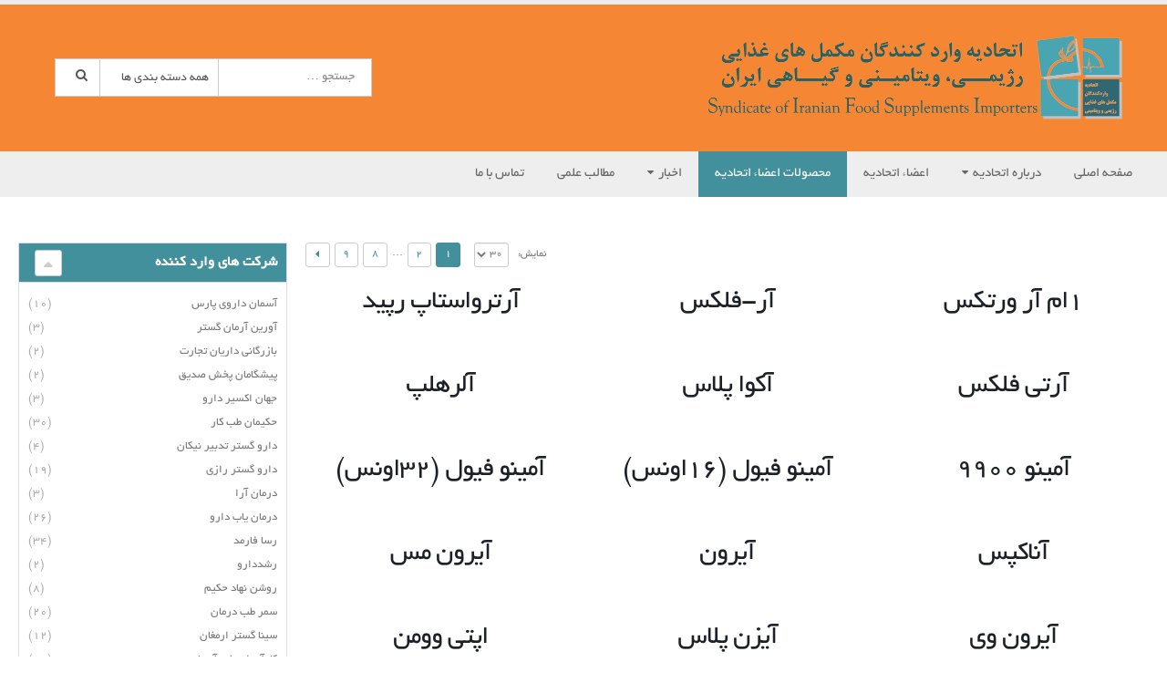

--- FILE ---
content_type: text/html; charset=UTF-8
request_url: http://sifsi.ir/products/%D9%87%D9%85%D9%87-%D9%85%D8%AD%D8%B5%D9%88%D9%84%D8%A7%D8%AA/
body_size: 17986
content:
<!DOCTYPE html><html dir="rtl" lang="fa-IR" prefix="og: http://ogp.me/ns#"><head><meta charset="utf-8"> <!--[if IE]><meta http-equiv='X-UA-Compatible' content='IE=edge,chrome=1'><![endif]--><meta name="viewport" content="width=device-width, initial-scale=1, maximum-scale=1" /><link rel="profile" href="http://gmpg.org/xfn/11" /><link rel="pingback" href="http://sifsi.ir/xmlrpc.php" /><link rel="shortcut icon" href="//sifsi.ir/wp-content/uploads/2016/12/favicon.png" type="image/x-icon" /><link rel="apple-touch-icon" href="//sifsi.ir/wp-content/uploads/2016/12/favicon.png"><link rel="apple-touch-icon" sizes="120x120" href="//sifsi.ir/wp-content/uploads/2016/12/favicon.png"><link rel="apple-touch-icon" sizes="76x76" href="//sifsi.ir/wp-content/uploads/2016/12/favicon.png"><link rel="apple-touch-icon" sizes="152x152" href="//sifsi.ir/wp-content/uploads/2016/12/favicon.png"><link media="all" href="http://sifsi.ir/wp-content/cache/autoptimize/css/autoptimize_f933b64592093a80b05667d577d8ec29.css" rel="stylesheet" /><title>بایگانی‌های  همه محصولات - اتحادیه وارد کنندگان مکمل های غذایی، رژیمی، ویتامینی و گیاهی ایران</title><meta name='robots' content='max-image-preview:large' /><link rel="canonical" href="http://sifsi.ir/products/%d9%87%d9%85%d9%87-%d9%85%d8%ad%d8%b5%d9%88%d9%84%d8%a7%d8%aa/" /><link rel="next" href="http://sifsi.ir/products/%d9%87%d9%85%d9%87-%d9%85%d8%ad%d8%b5%d9%88%d9%84%d8%a7%d8%aa/page/2/" /><meta property="og:locale" content="fa_IR" /><meta property="og:type" content="object" /><meta property="og:title" content="بایگانی‌های  همه محصولات - اتحادیه وارد کنندگان مکمل های غذایی، رژیمی، ویتامینی و گیاهی ایران" /><meta property="og:url" content="http://sifsi.ir/products/%d9%87%d9%85%d9%87-%d9%85%d8%ad%d8%b5%d9%88%d9%84%d8%a7%d8%aa/" /><meta property="og:site_name" content="اتحادیه وارد کنندگان مکمل های غذایی، رژیمی، ویتامینی و گیاهی ایران" /><meta name="twitter:card" content="summary_large_image" /><meta name="twitter:title" content="بایگانی‌های  همه محصولات - اتحادیه وارد کنندگان مکمل های غذایی، رژیمی، ویتامینی و گیاهی ایران" /> <script type='application/ld+json'>{"@context":"http:\/\/schema.org","@type":"WebSite","@id":"#website","url":"http:\/\/sifsi.ir\/","name":"\u0627\u062a\u062d\u0627\u062f\u06cc\u0647 \u0648\u0627\u0631\u062f \u06a9\u0646\u0646\u062f\u06af\u0627\u0646 \u0645\u06a9\u0645\u0644 \u0647\u0627\u06cc \u063a\u0630\u0627\u06cc\u06cc\u060c \u0631\u0698\u06cc\u0645\u06cc\u060c \u0648\u06cc\u062a\u0627\u0645\u06cc\u0646\u06cc \u0648 \u06af\u06cc\u0627\u0647\u06cc \u0627\u06cc\u0631\u0627\u0646","potentialAction":{"@type":"SearchAction","target":"http:\/\/sifsi.ir\/?s={search_term_string}","query-input":"required name=search_term_string"}}</script> <script type='application/ld+json'>{"@context":"http:\/\/schema.org","@type":"Organization","url":"http:\/\/sifsi.ir\/products\/%d9%87%d9%85%d9%87-%d9%85%d8%ad%d8%b5%d9%88%d9%84%d8%a7%d8%aa\/","sameAs":[],"@id":"#organization","name":"\u0627\u062a\u062d\u0627\u062f\u06cc\u0647 \u0648\u0627\u0631\u062f \u06a9\u0646\u0646\u062f\u06af\u0627\u0646 \u0645\u06a9\u0645\u0644 \u0647\u0627\u06cc \u063a\u0630\u0627\u06cc\u06cc\u060c \u0631\u0698\u06cc\u0645\u06cc\u060c \u0648\u06cc\u062a\u0627\u0645\u06cc\u0646\u06cc \u0648 \u06af\u06cc\u0627\u0647\u06cc \u0627\u06cc\u0631\u0627\u0646","logo":"http:\/\/sifsi.ir\/wp-content\/uploads\/2016\/12\/logo.png"}</script> <link rel='dns-prefetch' href='//fonts.googleapis.com' /><link rel='dns-prefetch' href='//s.w.org' /><link rel="alternate" type="application/rss+xml" title="اتحادیه وارد کنندگان مکمل های غذایی، رژیمی، ویتامینی و گیاهی ایران &raquo; خوراک" href="http://sifsi.ir/feed/" /><link rel="alternate" type="application/rss+xml" title="اتحادیه وارد کنندگان مکمل های غذایی، رژیمی، ویتامینی و گیاهی ایران &raquo; خوراک دیدگاه‌ها" href="http://sifsi.ir/comments/feed/" /><link rel="alternate" type="application/rss+xml" title="خوراک اتحادیه وارد کنندگان مکمل های غذایی، رژیمی، ویتامینی و گیاهی ایران &raquo;  همه محصولات دسته بندی" href="http://sifsi.ir/products/%d9%87%d9%85%d9%87-%d9%85%d8%ad%d8%b5%d9%88%d9%84%d8%a7%d8%aa/feed/" /> <script type="text/javascript">window._wpemojiSettings = {"baseUrl":"https:\/\/s.w.org\/images\/core\/emoji\/13.1.0\/72x72\/","ext":".png","svgUrl":"https:\/\/s.w.org\/images\/core\/emoji\/13.1.0\/svg\/","svgExt":".svg","source":{"concatemoji":"http:\/\/sifsi.ir\/wp-includes\/js\/wp-emoji-release.min.js"}};
/*! This file is auto-generated */
!function(e,a,t){var n,r,o,i=a.createElement("canvas"),p=i.getContext&&i.getContext("2d");function s(e,t){var a=String.fromCharCode;p.clearRect(0,0,i.width,i.height),p.fillText(a.apply(this,e),0,0);e=i.toDataURL();return p.clearRect(0,0,i.width,i.height),p.fillText(a.apply(this,t),0,0),e===i.toDataURL()}function c(e){var t=a.createElement("script");t.src=e,t.defer=t.type="text/javascript",a.getElementsByTagName("head")[0].appendChild(t)}for(o=Array("flag","emoji"),t.supports={everything:!0,everythingExceptFlag:!0},r=0;r<o.length;r++)t.supports[o[r]]=function(e){if(!p||!p.fillText)return!1;switch(p.textBaseline="top",p.font="600 32px Arial",e){case"flag":return s([127987,65039,8205,9895,65039],[127987,65039,8203,9895,65039])?!1:!s([55356,56826,55356,56819],[55356,56826,8203,55356,56819])&&!s([55356,57332,56128,56423,56128,56418,56128,56421,56128,56430,56128,56423,56128,56447],[55356,57332,8203,56128,56423,8203,56128,56418,8203,56128,56421,8203,56128,56430,8203,56128,56423,8203,56128,56447]);case"emoji":return!s([10084,65039,8205,55357,56613],[10084,65039,8203,55357,56613])}return!1}(o[r]),t.supports.everything=t.supports.everything&&t.supports[o[r]],"flag"!==o[r]&&(t.supports.everythingExceptFlag=t.supports.everythingExceptFlag&&t.supports[o[r]]);t.supports.everythingExceptFlag=t.supports.everythingExceptFlag&&!t.supports.flag,t.DOMReady=!1,t.readyCallback=function(){t.DOMReady=!0},t.supports.everything||(n=function(){t.readyCallback()},a.addEventListener?(a.addEventListener("DOMContentLoaded",n,!1),e.addEventListener("load",n,!1)):(e.attachEvent("onload",n),a.attachEvent("onreadystatechange",function(){"complete"===a.readyState&&t.readyCallback()})),(n=t.source||{}).concatemoji?c(n.concatemoji):n.wpemoji&&n.twemoji&&(c(n.twemoji),c(n.wpemoji)))}(window,document,window._wpemojiSettings);</script> <link rel='stylesheet' id='bsf-Defaults-css'  href='http://sifsi.ir/wp-content/cache/autoptimize/css/autoptimize_single_36ea4805809e6b690c2f5126a0808297.css' type='text/css' media='all' /> <!--[if lt IE 10]><link rel='stylesheet' id='porto-ie-css'  href='http://sifsi.ir/wp-content/themes/SADID-Fsi/css/ie.css' type='text/css' media='all' /> <![endif]--> <script type="text/template" id="tmpl-variation-template"><div class="woocommerce-variation-description">{{{ data.variation.variation_description }}}</div>
	<div class="woocommerce-variation-price">{{{ data.variation.price_html }}}</div>
	<div class="woocommerce-variation-availability">{{{ data.variation.availability_html }}}</div></script> <script type="text/template" id="tmpl-unavailable-variation-template"><p>با عرض پوزش، این محصول در دسترس نیست. خواهشمندیمً ترکیب دیگری را انتخاب کنید.</p></script> <script type='text/javascript' src='http://sifsi.ir/wp-includes/js/jquery/jquery.min.js' id='jquery-core-js'></script> <script type='text/javascript' id='layerslider-utils-js-extra'>var LS_Meta = {"v":"6.11.2","fixGSAP":"1"};</script> <meta name="generator" content="Powered by LayerSlider 6.11.2 - Multi-Purpose, Responsive, Parallax, Mobile-Friendly Slider Plugin for WordPress." /><link rel="https://api.w.org/" href="http://sifsi.ir/wp-json/" /><link rel="alternate" type="application/json" href="http://sifsi.ir/wp-json/wp/v2/product_cat/413" /><link rel="EditURI" type="application/rsd+xml" title="RSD" href="http://sifsi.ir/xmlrpc.php?rsd" /><link rel="wlwmanifest" type="application/wlwmanifest+xml" href="http://sifsi.ir/wp-includes/wlwmanifest.xml" /><meta name="generator" content="WordPress 5.9" /><meta name="generator" content="WooCommerce 6.1.1" /> <noscript><style>.woocommerce-product-gallery{ opacity: 1 !important; }</style></noscript><meta name="generator" content="Powered by WPBakery Page Builder - drag and drop page builder for WordPress."/> <noscript><style>.wpb_animate_when_almost_visible { opacity: 1; }</style></noscript> <script type="text/javascript"></script> </head><body class="rtl archive tax-product_cat term-413 wide blog-1  theme-SADID-Fsi woocommerce woocommerce-page woocommerce-no-js yith-wcan-free wpb-js-composer js-comp-ver-6.6.0 vc_responsive"><div class="page-wrapper"><div class="header-wrapper clearfix"><header id="header" class="header-separate header-1 search-sm sticky-menu-header"><div class="header-main"><div class="container"><div class="header-left"><div class="logo"> <a href="http://sifsi.ir/" title="اتحادیه وارد کنندگان مکمل های غذایی، رژیمی، ویتامینی و گیاهی ایران - " rel="home"> <img class="img-responsive standard-logo" width="500" height="120" src="//sifsi.ir/wp-content/uploads/2016/12/logo.png" alt="اتحادیه وارد کنندگان مکمل های غذایی، رژیمی، ویتامینی و گیاهی ایران" /><img class="img-responsive retina-logo" width="500" height="120" src="//sifsi.ir/wp-content/uploads/2016/12/logo.png" alt="اتحادیه وارد کنندگان مکمل های غذایی، رژیمی، ویتامینی و گیاهی ایران" style="max-height:120px;display:none;" /> </a></div></div><div class="header-center"><div class="searchform-popup"> <a class="search-toggle"><i class="fa fa-search"></i></a><form role="search" method="get" id="yith-ajaxsearchform" action="http://sifsi.ir/" class="yith-ajaxsearchform-container yith-ajaxsearchform-container2121248963 searchform searchform-cats"><fieldset> <span class="text"><input name="s" id="yith-s" class="yith-s" type="text" value="" placeholder="جستجو &hellip;" /></span> <select  name='product_cat' id='product_cat' class='cat' ><option value='0'>همه دسته بندی ها</option><option class="level-0" value="%d9%87%d9%85%d9%87-%d9%85%d8%ad%d8%b5%d9%88%d9%84%d8%a7%d8%aa"> همه محصولات</option> </select> <span class="button-wrap"><button class="btn" id="yith-searchsubmit" title="جستجو " type="submit"><i class="fa fa-search"></i></button></span> <input type="hidden" name="post_type" value="product" /></fieldset></form> <script type="text/javascript">jQuery(function($){
    var search_loader_url = 'http://sifsi.ir/wp-content/themes/SADID-Fsi/images/ajax-loader@2x.gif';
        var ajax_url = '/wp-admin/admin-ajax.php?';

    var yith_search = $('.yith-ajaxsearchform-container2121248963 .yith-s').yithautocomplete({
        minChars: 3,
        appendTo: '.yith-ajaxsearchform-container2121248963',
        serviceUrl: function() {
                        var val = $('.yith-ajaxsearchform-container2121248963 .cat').val();
                        if (val != '0')
                return ajax_url + 'action=yith_ajax_search_products' + '&product_cat=' + val;
            else
                return ajax_url + 'action=yith_ajax_search_products';
        },
        onSearchStart: function(){
            $(this).css('background', 'url('+search_loader_url+') no-repeat 97% center');
            $(this).css('background-size', '16px 16px');
        },
        onSearchComplete: function(){
            $(this).css('background', 'transparent');
        },
        onSelect: function (suggestion) {
            if( suggestion.id != -1 ) {
                window.location.href = suggestion.url;
            }
        },
        formatResult: function (suggestion, currentValue) {
            var pattern = '(' + $.YithAutocomplete.utils.escapeRegExChars(currentValue) + ')';
            var html = '';

            if ( typeof suggestion.img !== 'undefined' ) {
                html += suggestion.img;
            }

            html += '<div class="yith_wcas_result_content"><div class="title">';
            html += suggestion.value.replace(new RegExp(pattern, 'gi'), '<strong>$1<\/strong>');
            html += '</div>';

            if ( typeof suggestion.div_badge_open !== 'undefined' ) {
                html += suggestion.div_badge_open;
            }

            if ( typeof suggestion.on_sale !== 'undefined' ) {
                html += suggestion.on_sale;
            }

            if ( typeof suggestion.featured !== 'undefined' ) {
                html += suggestion.featured;
            }

            if ( typeof suggestion.div_badge_close !== 'undefined' ) {
                html += suggestion.div_badge_close;
            }

            if ( typeof suggestion.price !== 'undefined' && suggestion.price != '' ) {
                html += ' ' + suggestion.price;
            }

            if ( typeof suggestion.excerpt !== 'undefined' ) {
                html += ' ' +  suggestion.excerpt.replace(new RegExp(pattern, 'gi'), '<strong>$1<\/strong>');
            }

            html += '</div>';


            return html;
        }
    });

    $('.yith-ajaxsearchform-container2121248963 .cat').on('change', function() {
        $('.yith-ajaxsearchform-container2121248963 .yith-s').focus();
    });
});</script> </div> <a class="mobile-toggle"><i class="fa fa-reorder"></i></a></div><div class="header-right"><div class=""></div></div></div></div><div class="main-menu-wrap menu-flat"><div id="main-menu" class="container "><div class="menu-center"><ul id="menu-main-menu" class="main-menu mega-menu menu-flat show-arrow effect-down subeffect-fadein-left"><li id="nav-menu-item-2457" class="menu-item menu-item-type-post_type menu-item-object-page menu-item-home  narrow "><a target="_blank" href="http://sifsi.ir/" class="">صفحه اصلی</a></li><li id="nav-menu-item-2377" class="menu-item menu-item-type-custom menu-item-object-custom menu-item-has-children  has-sub narrow "><a class="">درباره اتحادیه</a><div class="popup"><div class="inner" style=""><ul class="sub-menu"><li id="nav-menu-item-2500" class="menu-item menu-item-type-post_type menu-item-object-page " data-cols="1"><a target="_blank" href="http://sifsi.ir/%d8%a7%d8%b3%d8%a7%d8%b3%d9%86%d8%a7%d9%85%d9%87/" class="">اساسنامه</a></li><li id="nav-menu-item-2439" class="menu-item menu-item-type-post_type menu-item-object-page " data-cols="1"><a target="_blank" href="http://sifsi.ir/%d8%a7%d8%b9%d8%b6%d8%a7%d8%a1-%d9%87%db%8c%d8%a7%d8%aa-%d9%85%d8%af%db%8c%d8%b1%d9%87/" class="">اعضاء هیات مدیره</a></li><li id="nav-menu-item-2378" class="menu-item menu-item-type-custom menu-item-object-custom " data-cols="1"><a class="">نحوه عضویت</a></li></ul></div></div></li><li id="nav-menu-item-2917" class="menu-item menu-item-type-taxonomy menu-item-object-member_cat  narrow "><a target="_blank" href="http://sifsi.ir/member_cat/members/" class="">اعضاء اتحادیه</a></li><li id="nav-menu-item-3227" class="menu-item menu-item-type-taxonomy menu-item-object-product_cat current-menu-item active narrow "><a target="_blank" href="http://sifsi.ir/products/%d9%87%d9%85%d9%87-%d9%85%d8%ad%d8%b5%d9%88%d9%84%d8%a7%d8%aa/" class=" current">محصولات اعضاء اتحادیه</a></li><li id="nav-menu-item-2383" class="menu-item menu-item-type-custom menu-item-object-custom menu-item-has-children  has-sub narrow "><a class="">اخبار</a><div class="popup"><div class="inner" style=""><ul class="sub-menu"><li id="nav-menu-item-2688" class="menu-item menu-item-type-taxonomy menu-item-object-category " data-cols="1"><a target="_blank" href="http://sifsi.ir/category/%d8%a7%d8%ae%d8%a8%d8%a7%d8%b1-%d8%a7%d8%aa%d8%ad%d8%a7%d8%af%db%8c%d9%87/" class="">اخبار اتحادیه</a></li><li id="nav-menu-item-2540" class="menu-item menu-item-type-taxonomy menu-item-object-category " data-cols="1"><a target="_blank" href="http://sifsi.ir/category/%d9%82%d9%88%d8%a7%d9%86%db%8c%d9%86-%d9%88-%d9%85%d9%82%d8%b1%d8%b1%d8%a7%d8%aa/" class="">قوانین و مقررات</a></li><li id="nav-menu-item-2544" class="menu-item menu-item-type-taxonomy menu-item-object-category " data-cols="1"><a target="_blank" href="http://sifsi.ir/category/%d9%87%d9%85%d8%a7%db%8c%d8%b4-%d9%87%d8%a7/" class="">همایش ها</a></li></ul></div></div></li><li id="nav-menu-item-2539" class="menu-item menu-item-type-taxonomy menu-item-object-category  narrow "><a target="_blank" href="http://sifsi.ir/category/%d9%85%d8%b7%d8%a7%d9%84%d8%a8-%d8%b9%d9%84%d9%85%db%8c/" class="">مطالب علمی</a></li><li id="nav-menu-item-2788" class="menu-item menu-item-type-post_type menu-item-object-page  narrow "><a target="_blank" href="http://sifsi.ir/%d8%aa%d9%85%d8%a7%d8%b3-%d8%a8%d8%a7-%d9%85%d8%a7/" class="">تماس با ما</a></li></ul></div><div class="menu-right"><div class="searchform-popup"> <a class="search-toggle"><i class="fa fa-search"></i></a><form role="search" method="get" id="yith-ajaxsearchform" action="http://sifsi.ir/" class="yith-ajaxsearchform-container yith-ajaxsearchform-container1461335198 searchform searchform-cats"><fieldset> <span class="text"><input name="s" id="yith-s" class="yith-s" type="text" value="" placeholder="جستجو &hellip;" /></span> <select  name='product_cat' id='product_cat' class='cat' ><option value='0'>همه دسته بندی ها</option><option class="level-0" value="%d9%87%d9%85%d9%87-%d9%85%d8%ad%d8%b5%d9%88%d9%84%d8%a7%d8%aa"> همه محصولات</option> </select> <span class="button-wrap"><button class="btn" id="yith-searchsubmit" title="جستجو " type="submit"><i class="fa fa-search"></i></button></span> <input type="hidden" name="post_type" value="product" /></fieldset></form> <script type="text/javascript">jQuery(function($){
    var search_loader_url = 'http://sifsi.ir/wp-content/themes/SADID-Fsi/images/ajax-loader@2x.gif';
        var ajax_url = '/wp-admin/admin-ajax.php?';

    var yith_search = $('.yith-ajaxsearchform-container1461335198 .yith-s').yithautocomplete({
        minChars: 3,
        appendTo: '.yith-ajaxsearchform-container1461335198',
        serviceUrl: function() {
                        var val = $('.yith-ajaxsearchform-container1461335198 .cat').val();
                        if (val != '0')
                return ajax_url + 'action=yith_ajax_search_products' + '&product_cat=' + val;
            else
                return ajax_url + 'action=yith_ajax_search_products';
        },
        onSearchStart: function(){
            $(this).css('background', 'url('+search_loader_url+') no-repeat 97% center');
            $(this).css('background-size', '16px 16px');
        },
        onSearchComplete: function(){
            $(this).css('background', 'transparent');
        },
        onSelect: function (suggestion) {
            if( suggestion.id != -1 ) {
                window.location.href = suggestion.url;
            }
        },
        formatResult: function (suggestion, currentValue) {
            var pattern = '(' + $.YithAutocomplete.utils.escapeRegExChars(currentValue) + ')';
            var html = '';

            if ( typeof suggestion.img !== 'undefined' ) {
                html += suggestion.img;
            }

            html += '<div class="yith_wcas_result_content"><div class="title">';
            html += suggestion.value.replace(new RegExp(pattern, 'gi'), '<strong>$1<\/strong>');
            html += '</div>';

            if ( typeof suggestion.div_badge_open !== 'undefined' ) {
                html += suggestion.div_badge_open;
            }

            if ( typeof suggestion.on_sale !== 'undefined' ) {
                html += suggestion.on_sale;
            }

            if ( typeof suggestion.featured !== 'undefined' ) {
                html += suggestion.featured;
            }

            if ( typeof suggestion.div_badge_close !== 'undefined' ) {
                html += suggestion.div_badge_close;
            }

            if ( typeof suggestion.price !== 'undefined' && suggestion.price != '' ) {
                html += ' ' + suggestion.price;
            }

            if ( typeof suggestion.excerpt !== 'undefined' ) {
                html += ' ' +  suggestion.excerpt.replace(new RegExp(pattern, 'gi'), '<strong>$1<\/strong>');
            }

            html += '</div>';


            return html;
        }
    });

    $('.yith-ajaxsearchform-container1461335198 .cat').on('change', function() {
        $('.yith-ajaxsearchform-container1461335198 .yith-s').focus();
    });
});</script> </div></div></div></div></header></div><div id="main" class="column2 column2-right-sidebar boxed no-breadcrumbs"><div class="container"><div class="row main-content-wrap"><div class="main-content col-md-9"><div id="primary" class="content-area"><main id="main" class="site-main" role="main"><div class="shop-loop-before clearfix"><div class="woocommerce-notices-wrapper"></div><form class="woocommerce-ordering" method="get"> <label>ترتیب بر اساس: </label> <select name="orderby" class="orderby"><option value="menu_order"  selected='selected'>مرتب سازی پیش فرض</option><option value="popularity" >مرتب سازی بر اساس محبوبیت</option><option value="date" >مرتب سازی بر اساس جدیدترین</option><option value="price" >مرتب سازی بر اساس هزینه: کم به زیاد</option><option value="price-desc" >مرتب سازی بر اساس هزینه: زیاد به کم</option> </select></form><div class="gridlist-toggle"> <a href="#" id="grid" title="نمایش شبکه ای"></a><a href="#" id="list" title="نمایش لیستی"></a></div><nav class="woocommerce-pagination"><form class="woocommerce-viewing" method="get"> <label>نمایش: </label> <select name="count" class="count"><option value="30"  selected='selected'>30</option><option value="45" >45</option> </select> <input type="hidden" name="paged" value=""/></form><ul class='page-numbers'><li><span aria-current="page" class="page-numbers current">1</span></li><li><a class="page-numbers" href="http://sifsi.ir/products/%D9%87%D9%85%D9%87-%D9%85%D8%AD%D8%B5%D9%88%D9%84%D8%A7%D8%AA/page/2/">2</a></li><li><span class="page-numbers dots">&hellip;</span></li><li><a class="page-numbers" href="http://sifsi.ir/products/%D9%87%D9%85%D9%87-%D9%85%D8%AD%D8%B5%D9%88%D9%84%D8%A7%D8%AA/page/8/">8</a></li><li><a class="page-numbers" href="http://sifsi.ir/products/%D9%87%D9%85%D9%87-%D9%85%D8%AD%D8%B5%D9%88%D9%84%D8%A7%D8%AA/page/9/">9</a></li><li><a class="next page-numbers" href="http://sifsi.ir/products/%D9%87%D9%85%D9%87-%D9%85%D8%AD%D8%B5%D9%88%D9%84%D8%A7%D8%AA/page/2/"></a></li></ul></nav></div><div class="archive-products"><ul class="products pcols-lg-3 pcols-md-3 pcols-xs-2 pcols-ls-1 pwidth-lg-3 pwidth-md-3 pwidth-xs-2 pwidth-ls-1"><li class="hover show-links-onimage product-first pcols-lg-first pcols-md-first pcols-xs-first post-3028 product type-product status-publish product_cat-413 first instock virtual product-type-simple"><div class="product-image"> <a  href="http://sifsi.ir/product/1%d8%a7%d9%85-%d8%a2%d8%b1-%d9%88%d8%b1%d8%aa%da%a9%d8%b3/"><div class="labels"><div data-link="http://sifsi.ir/%d8%b3%d8%a8%d8%af-%d8%ae%d8%b1%db%8c%d8%af/" class="viewcart  viewcart-3028" title="View Cart"></div></div><div class="inner"><img width="300" height="366" src="http://sifsi.ir/wp-content/uploads/woocommerce-placeholder-300x366.png" class="woocommerce-placeholder wp-post-image" alt="Placeholder" loading="lazy" /></div> </a><div class="links-on-image"><div class="add-links-wrap"><div class="add-links no-effect clearfix"> <a href="http://sifsi.ir/product/1%d8%a7%d9%85-%d8%a2%d8%b1-%d9%88%d8%b1%d8%aa%da%a9%d8%b3/" rel="nofollow" data-product_id="3028" data-product_sku="" data-quantity="1" class="button add_to_cart_read_more product_type_simple" >Read More</a></div></div></div></div> <a class="product-loop-title"  href="http://sifsi.ir/product/1%d8%a7%d9%85-%d8%a2%d8%b1-%d9%88%d8%b1%d8%aa%da%a9%d8%b3/"><h2 class="woocommerce-loop-product__title">۱ام آر ورتکس</h2></a><div class="description"><table class="table table-striped shop_attributes" style="width: 100%; border: 1px solid #dddddd; border-radius: 5px;"><tbody><tr><td style="width: 40%;">نام لاتین</td><td style="width: 60%;">1MR VORTEX</td></tr><tr><td>برند محصول</td><td>بی پی آی</td></tr><tr><td></td><td>BPI</td></tr></tbody></table></div></li><li class="hover show-links-onimage post-3164 product type-product status-publish product_cat-413  instock virtual product-type-simple"><div class="product-image"> <a  href="http://sifsi.ir/product/%d8%a2%d8%b1-%d9%81%d9%84%da%a9%d8%b3/"><div class="labels"><div data-link="http://sifsi.ir/%d8%b3%d8%a8%d8%af-%d8%ae%d8%b1%db%8c%d8%af/" class="viewcart  viewcart-3164" title="View Cart"></div></div><div class="inner"><img width="300" height="366" src="http://sifsi.ir/wp-content/uploads/woocommerce-placeholder-300x366.png" class="woocommerce-placeholder wp-post-image" alt="Placeholder" loading="lazy" /></div> </a><div class="links-on-image"><div class="add-links-wrap"><div class="add-links no-effect clearfix"> <a href="http://sifsi.ir/product/%d8%a2%d8%b1-%d9%81%d9%84%da%a9%d8%b3/" rel="nofollow" data-product_id="3164" data-product_sku="" data-quantity="1" class="button add_to_cart_read_more product_type_simple" >Read More</a></div></div></div></div> <a class="product-loop-title"  href="http://sifsi.ir/product/%d8%a2%d8%b1-%d9%81%d9%84%da%a9%d8%b3/"><h2 class="woocommerce-loop-product__title">آر-فلکس</h2></a><div class="description"><table class="table table-striped shop_attributes" style="width: 100%; border: 1px solid #dddddd; border-radius: 5px;"><tbody><tr><td style="width: 40%;">نام لاتین</td><td style="width: 60%;">R-Flex</td></tr><tr><td>برند محصول</td><td>مارنیز</td></tr><tr><td></td><td>MARNYS</td></tr></tbody></table></div></li><li class="hover show-links-onimage pcols-xs-first post-3035 product type-product status-publish product_cat-413 last instock virtual product-type-simple"><div class="product-image"> <a  href="http://sifsi.ir/product/%d8%a2%d8%b1%d8%aa%d8%b1%d9%88%d8%a7%d8%b3%d8%aa%d8%a7%d9%be-%d8%b1%d9%be%db%8c%d8%af/"><div class="labels"><div data-link="http://sifsi.ir/%d8%b3%d8%a8%d8%af-%d8%ae%d8%b1%db%8c%d8%af/" class="viewcart  viewcart-3035" title="View Cart"></div></div><div class="inner"><img width="300" height="366" src="http://sifsi.ir/wp-content/uploads/woocommerce-placeholder-300x366.png" class="woocommerce-placeholder wp-post-image" alt="Placeholder" loading="lazy" /></div> </a><div class="links-on-image"><div class="add-links-wrap"><div class="add-links no-effect clearfix"> <a href="http://sifsi.ir/product/%d8%a2%d8%b1%d8%aa%d8%b1%d9%88%d8%a7%d8%b3%d8%aa%d8%a7%d9%be-%d8%b1%d9%be%db%8c%d8%af/" rel="nofollow" data-product_id="3035" data-product_sku="" data-quantity="1" class="button add_to_cart_read_more product_type_simple" >Read More</a></div></div></div></div> <a class="product-loop-title"  href="http://sifsi.ir/product/%d8%a2%d8%b1%d8%aa%d8%b1%d9%88%d8%a7%d8%b3%d8%aa%d8%a7%d9%be-%d8%b1%d9%be%db%8c%d8%af/"><h2 class="woocommerce-loop-product__title">آرترواستاپ رپید</h2></a><div class="description"><table class="table table-striped shop_attributes" style="width: 100%; border: 1px solid #dddddd; border-radius: 5px;"><tbody><tr><td style="width: 40%;">نام لاتین</td><td style="width: 60%;">Arthrostop rapid</td></tr><tr><td>برند محصول</td><td>والمارک</td></tr><tr><td></td><td>Walmark</td></tr></tbody></table></div></li><li class="hover show-links-onimage pcols-lg-first pcols-md-first post-3188 product type-product status-publish product_cat-413 first instock virtual product-type-simple"><div class="product-image"> <a  href="http://sifsi.ir/product/%d8%a2%d8%b1%d8%aa%db%8c-%d9%81%d9%84%da%a9%d8%b3/"><div class="labels"><div data-link="http://sifsi.ir/%d8%b3%d8%a8%d8%af-%d8%ae%d8%b1%db%8c%d8%af/" class="viewcart  viewcart-3188" title="View Cart"></div></div><div class="inner"><img width="300" height="366" src="http://sifsi.ir/wp-content/uploads/woocommerce-placeholder-300x366.png" class="woocommerce-placeholder wp-post-image" alt="Placeholder" loading="lazy" /></div> </a><div class="links-on-image"><div class="add-links-wrap"><div class="add-links no-effect clearfix"> <a href="http://sifsi.ir/product/%d8%a2%d8%b1%d8%aa%db%8c-%d9%81%d9%84%da%a9%d8%b3/" rel="nofollow" data-product_id="3188" data-product_sku="" data-quantity="1" class="button add_to_cart_read_more product_type_simple" >Read More</a></div></div></div></div> <a class="product-loop-title"  href="http://sifsi.ir/product/%d8%a2%d8%b1%d8%aa%db%8c-%d9%81%d9%84%da%a9%d8%b3/"><h2 class="woocommerce-loop-product__title">آرتی فلکس</h2></a><div class="description"><table class="table table-striped shop_attributes" style="width: 100%; border: 1px solid #dddddd; border-radius: 5px;"><tbody><tr><td style="width: 40%;">نام لاتین</td><td style="width: 60%;">Arthokare(artiflex)</td></tr><tr><td>برند محصول</td><td>آرتی فلکس</td></tr><tr><td></td><td>Arthokare(artiflex)</td></tr></tbody></table></div></li><li class="hover show-links-onimage pcols-xs-first post-3214 product type-product status-publish product_cat-413  instock virtual product-type-simple"><div class="product-image"> <a  href="http://sifsi.ir/product/%d8%a2%da%a9%d9%88%d8%a7-%d9%be%d9%84%d8%a7%d8%b3/"><div class="labels"><div data-link="http://sifsi.ir/%d8%b3%d8%a8%d8%af-%d8%ae%d8%b1%db%8c%d8%af/" class="viewcart  viewcart-3214" title="View Cart"></div></div><div class="inner"><img width="300" height="366" src="http://sifsi.ir/wp-content/uploads/woocommerce-placeholder-300x366.png" class="woocommerce-placeholder wp-post-image" alt="Placeholder" loading="lazy" /></div> </a><div class="links-on-image"><div class="add-links-wrap"><div class="add-links no-effect clearfix"> <a href="http://sifsi.ir/product/%d8%a2%da%a9%d9%88%d8%a7-%d9%be%d9%84%d8%a7%d8%b3/" rel="nofollow" data-product_id="3214" data-product_sku="" data-quantity="1" class="button add_to_cart_read_more product_type_simple" >Read More</a></div></div></div></div> <a class="product-loop-title"  href="http://sifsi.ir/product/%d8%a2%da%a9%d9%88%d8%a7-%d9%be%d9%84%d8%a7%d8%b3/"><h2 class="woocommerce-loop-product__title">آکوا پلاس</h2></a><div class="description"><table class="table table-striped shop_attributes" style="width: 100%; border: 1px solid #dddddd; border-radius: 5px;"><tbody><tr><td style="width: 40%;">نام لاتین</td><td style="width: 60%;">Aqus plus</td></tr><tr><td>برند محصول</td><td>آکوا پلاس</td></tr><tr><td></td><td>Aqus plus</td></tr></tbody></table></div></li><li class="hover show-links-onimage post-3177 product type-product status-publish product_cat-413 last instock virtual product-type-simple"><div class="product-image"> <a  href="http://sifsi.ir/product/%d8%a2%d9%84%d8%b1%d9%87%d9%84%d9%be/"><div class="labels"><div data-link="http://sifsi.ir/%d8%b3%d8%a8%d8%af-%d8%ae%d8%b1%db%8c%d8%af/" class="viewcart  viewcart-3177" title="View Cart"></div></div><div class="inner"><img width="300" height="366" src="http://sifsi.ir/wp-content/uploads/woocommerce-placeholder-300x366.png" class="woocommerce-placeholder wp-post-image" alt="Placeholder" loading="lazy" /></div> </a><div class="links-on-image"><div class="add-links-wrap"><div class="add-links no-effect clearfix"> <a href="http://sifsi.ir/product/%d8%a2%d9%84%d8%b1%d9%87%d9%84%d9%be/" rel="nofollow" data-product_id="3177" data-product_sku="" data-quantity="1" class="button add_to_cart_read_more product_type_simple" >Read More</a></div></div></div></div> <a class="product-loop-title"  href="http://sifsi.ir/product/%d8%a2%d9%84%d8%b1%d9%87%d9%84%d9%be/"><h2 class="woocommerce-loop-product__title">آلرهلپ</h2></a><div class="description"><table class="table table-striped shop_attributes" style="width: 100%; border: 1px solid #dddddd; border-radius: 5px;"><tbody><tr><td style="width: 40%;">نام لاتین</td><td style="width: 60%;">Alerhelp</td></tr><tr><td>برند محصول</td><td>مارنیز</td></tr><tr><td></td><td>MARNYS</td></tr></tbody></table></div></li><li class="hover show-links-onimage pcols-lg-first pcols-md-first pcols-xs-first post-3500 product type-product status-publish has-post-thumbnail product_cat-413 first instock virtual product-type-simple"><div class="product-image"> <a  href="http://sifsi.ir/product/%d8%a2%d9%85%db%8c%d9%86%d9%88-9900/"><div class="labels"><div data-link="http://sifsi.ir/%d8%b3%d8%a8%d8%af-%d8%ae%d8%b1%db%8c%d8%af/" class="viewcart  viewcart-3500" title="View Cart"></div></div><div class="inner"><img width="300" height="366" src="http://sifsi.ir/wp-content/uploads/2017/03/AMINO-9900_PF_B1000-300x366.png" class=" wp-post-image" alt="" /></div> </a><div class="links-on-image"><div class="add-links-wrap"><div class="add-links no-effect clearfix"> <a href="http://sifsi.ir/product/%d8%a2%d9%85%db%8c%d9%86%d9%88-9900/" rel="nofollow" data-product_id="3500" data-product_sku="" data-quantity="1" class="button add_to_cart_read_more product_type_simple" >Read More</a></div></div></div></div> <a class="product-loop-title"  href="http://sifsi.ir/product/%d8%a2%d9%85%db%8c%d9%86%d9%88-9900/"><h2 class="woocommerce-loop-product__title">آمینو ۹۹۰۰</h2></a><div class="description"><table class="table table-striped shop_attributes" style="width: 100%; border: 1px solid #dddddd; border-radius: 5px;"><tbody><tr><td style="width: 40%;">نام لاتین</td><td style="width: 60%;">Amino 9900</td></tr><tr><td>نام تجاری</td><td>آمینو</td></tr><tr><td></td><td>Amino</td></tr><tr><td>برند محصول</td><td>پی اند اف فارما</td></tr><tr><td></td><td>P&amp;F pharma</td></tr></tbody></table></div></li><li class="hover show-links-onimage post-3059 product type-product status-publish product_cat-413  instock virtual product-type-simple"><div class="product-image"> <a  href="http://sifsi.ir/product/%d8%a2%d9%85%db%8c%d9%86%d9%88-%d9%81%db%8c%d9%88%d9%84-16%d8%a7%d9%88%d9%86%d8%b3/"><div class="labels"><div data-link="http://sifsi.ir/%d8%b3%d8%a8%d8%af-%d8%ae%d8%b1%db%8c%d8%af/" class="viewcart  viewcart-3059" title="View Cart"></div></div><div class="inner"><img width="300" height="366" src="http://sifsi.ir/wp-content/uploads/woocommerce-placeholder-300x366.png" class="woocommerce-placeholder wp-post-image" alt="Placeholder" loading="lazy" /></div> </a><div class="links-on-image"><div class="add-links-wrap"><div class="add-links no-effect clearfix"> <a href="http://sifsi.ir/product/%d8%a2%d9%85%db%8c%d9%86%d9%88-%d9%81%db%8c%d9%88%d9%84-16%d8%a7%d9%88%d9%86%d8%b3/" rel="nofollow" data-product_id="3059" data-product_sku="" data-quantity="1" class="button add_to_cart_read_more product_type_simple" >Read More</a></div></div></div></div> <a class="product-loop-title"  href="http://sifsi.ir/product/%d8%a2%d9%85%db%8c%d9%86%d9%88-%d9%81%db%8c%d9%88%d9%84-16%d8%a7%d9%88%d9%86%d8%b3/"><h2 class="woocommerce-loop-product__title">آمینو فیول (۱۶اونس)</h2></a><div class="description"><table class="table table-striped shop_attributes" style="width: 100%; border: 1px solid #dddddd; border-radius: 5px;"><tbody><tr><td style="width: 40%;">نام لاتین</td><td style="width: 60%;">Amino Fuel</td></tr><tr><td>برند محصول</td><td>تویین لب</td></tr><tr><td></td><td>Twinlab</td></tr></tbody></table></div></li><li class="hover show-links-onimage pcols-xs-first post-3048 product type-product status-publish product_cat-413 last instock virtual product-type-simple"><div class="product-image"> <a  href="http://sifsi.ir/product/%d8%a2%d9%85%db%8c%d9%86%d9%88-%d9%81%db%8c%d9%88%d9%84-32%d8%a7%d9%88%d9%86%d8%b3/"><div class="labels"><div data-link="http://sifsi.ir/%d8%b3%d8%a8%d8%af-%d8%ae%d8%b1%db%8c%d8%af/" class="viewcart  viewcart-3048" title="View Cart"></div></div><div class="inner"><img width="300" height="366" src="http://sifsi.ir/wp-content/uploads/woocommerce-placeholder-300x366.png" class="woocommerce-placeholder wp-post-image" alt="Placeholder" loading="lazy" /></div> </a><div class="links-on-image"><div class="add-links-wrap"><div class="add-links no-effect clearfix"> <a href="http://sifsi.ir/product/%d8%a2%d9%85%db%8c%d9%86%d9%88-%d9%81%db%8c%d9%88%d9%84-32%d8%a7%d9%88%d9%86%d8%b3/" rel="nofollow" data-product_id="3048" data-product_sku="" data-quantity="1" class="button add_to_cart_read_more product_type_simple" >Read More</a></div></div></div></div> <a class="product-loop-title"  href="http://sifsi.ir/product/%d8%a2%d9%85%db%8c%d9%86%d9%88-%d9%81%db%8c%d9%88%d9%84-32%d8%a7%d9%88%d9%86%d8%b3/"><h2 class="woocommerce-loop-product__title">آمینو فیول (۳۲اونس)</h2></a><div class="description"><table class="table table-striped shop_attributes" style="width: 100%; border: 1px solid #dddddd; border-radius: 5px;"><tbody><tr><td style="width: 40%;">نام لاتین</td><td style="width: 60%;">Amino fuel</td></tr><tr><td>برند محصول</td><td>تویین لب</td></tr><tr><td></td><td>Twinlab</td></tr></tbody></table></div></li><li class="hover show-links-onimage pcols-lg-first pcols-md-first post-3042 product type-product status-publish product_cat-413 first instock virtual product-type-simple"><div class="product-image"> <a  href="http://sifsi.ir/product/%d8%a2%d9%86%d8%a7%da%a9%d9%be%d8%b3/"><div class="labels"><div data-link="http://sifsi.ir/%d8%b3%d8%a8%d8%af-%d8%ae%d8%b1%db%8c%d8%af/" class="viewcart  viewcart-3042" title="View Cart"></div></div><div class="inner"><img width="300" height="366" src="http://sifsi.ir/wp-content/uploads/woocommerce-placeholder-300x366.png" class="woocommerce-placeholder wp-post-image" alt="Placeholder" loading="lazy" /></div> </a><div class="links-on-image"><div class="add-links-wrap"><div class="add-links no-effect clearfix"> <a href="http://sifsi.ir/product/%d8%a2%d9%86%d8%a7%da%a9%d9%be%d8%b3/" rel="nofollow" data-product_id="3042" data-product_sku="" data-quantity="1" class="button add_to_cart_read_more product_type_simple" >Read More</a></div></div></div></div> <a class="product-loop-title"  href="http://sifsi.ir/product/%d8%a2%d9%86%d8%a7%da%a9%d9%be%d8%b3/"><h2 class="woocommerce-loop-product__title">آناکپس</h2></a><div class="description"><table class="table table-striped shop_attributes" style="width: 100%; border: 1px solid #dddddd; border-radius: 5px;"><tbody><tr><td style="width: 40%;">نام لاتین</td><td style="width: 60%;">Anacap</td></tr><tr><td>برند محصول</td><td>دوکری</td></tr><tr><td></td><td>Ducray</td></tr></tbody></table></div></li><li class="hover show-links-onimage pcols-xs-first post-3527 product type-product status-publish has-post-thumbnail product_cat-413  instock virtual product-type-simple"><div class="product-image"> <a  href="http://sifsi.ir/product/%d8%a2%db%8c%d8%b1%d9%88%d9%86/"><div class="labels"><div data-link="http://sifsi.ir/%d8%b3%d8%a8%d8%af-%d8%ae%d8%b1%db%8c%d8%af/" class="viewcart  viewcart-3527" title="View Cart"></div></div><div class="inner"><img width="300" height="366" src="http://sifsi.ir/wp-content/uploads/2017/03/Iron-with-blister-300x366.png" class=" wp-post-image" alt="" loading="lazy" /></div> </a><div class="links-on-image"><div class="add-links-wrap"><div class="add-links no-effect clearfix"> <a href="http://sifsi.ir/product/%d8%a2%db%8c%d8%b1%d9%88%d9%86/" rel="nofollow" data-product_id="3527" data-product_sku="" data-quantity="1" class="button add_to_cart_read_more product_type_simple" >Read More</a></div></div></div></div> <a class="product-loop-title"  href="http://sifsi.ir/product/%d8%a2%db%8c%d8%b1%d9%88%d9%86/"><h2 class="woocommerce-loop-product__title">آیرون</h2></a><div class="description"><table class="table table-striped shop_attributes" style="width: 100%; border: 1px solid #dddddd; border-radius: 5px;"><tbody><tr><td style="width: 40%;">نام لاتین</td><td style="width: 60%;">Iron</td></tr><tr><td>برند محصول</td><td>مارینوکس</td></tr><tr><td></td><td>Marinox</td></tr></tbody></table></div></li><li class="hover show-links-onimage post-3032 product type-product status-publish product_cat-413 last instock virtual product-type-simple"><div class="product-image"> <a  href="http://sifsi.ir/product/%d8%a2%db%8c%d8%b1%d9%88%d9%86-%d9%85%d8%b3/"><div class="labels"><div data-link="http://sifsi.ir/%d8%b3%d8%a8%d8%af-%d8%ae%d8%b1%db%8c%d8%af/" class="viewcart  viewcart-3032" title="View Cart"></div></div><div class="inner"><img width="300" height="366" src="http://sifsi.ir/wp-content/uploads/woocommerce-placeholder-300x366.png" class="woocommerce-placeholder wp-post-image" alt="Placeholder" loading="lazy" /></div> </a><div class="links-on-image"><div class="add-links-wrap"><div class="add-links no-effect clearfix"> <a href="http://sifsi.ir/product/%d8%a2%db%8c%d8%b1%d9%88%d9%86-%d9%85%d8%b3/" rel="nofollow" data-product_id="3032" data-product_sku="" data-quantity="1" class="button add_to_cart_read_more product_type_simple" >Read More</a></div></div></div></div> <a class="product-loop-title"  href="http://sifsi.ir/product/%d8%a2%db%8c%d8%b1%d9%88%d9%86-%d9%85%d8%b3/"><h2 class="woocommerce-loop-product__title">آیرون مس</h2></a><div class="description"><table class="table table-striped shop_attributes" style="width: 100%; border: 1px solid #dddddd; border-radius: 5px;"><tbody><tr><td style="width: 40%;">نام لاتین</td><td style="width: 60%;">Iron mass</td></tr><tr><td>برند محصول</td><td>ماسل فارم</td></tr><tr><td></td><td>musclepharm</td></tr></tbody></table></div></li><li class="hover show-links-onimage pcols-lg-first pcols-md-first pcols-xs-first post-3034 product type-product status-publish product_cat-413 first instock virtual product-type-simple"><div class="product-image"> <a  href="http://sifsi.ir/product/%d8%a2%db%8c%d8%b1%d9%88%d9%86-%d9%88%db%8c/"><div class="labels"><div data-link="http://sifsi.ir/%d8%b3%d8%a8%d8%af-%d8%ae%d8%b1%db%8c%d8%af/" class="viewcart  viewcart-3034" title="View Cart"></div></div><div class="inner"><img width="300" height="366" src="http://sifsi.ir/wp-content/uploads/woocommerce-placeholder-300x366.png" class="woocommerce-placeholder wp-post-image" alt="Placeholder" loading="lazy" /></div> </a><div class="links-on-image"><div class="add-links-wrap"><div class="add-links no-effect clearfix"> <a href="http://sifsi.ir/product/%d8%a2%db%8c%d8%b1%d9%88%d9%86-%d9%88%db%8c/" rel="nofollow" data-product_id="3034" data-product_sku="" data-quantity="1" class="button add_to_cart_read_more product_type_simple" >Read More</a></div></div></div></div> <a class="product-loop-title"  href="http://sifsi.ir/product/%d8%a2%db%8c%d8%b1%d9%88%d9%86-%d9%88%db%8c/"><h2 class="woocommerce-loop-product__title">آیرون وی</h2></a><div class="description"><table class="table table-striped shop_attributes" style="width: 100%; border: 1px solid #dddddd; border-radius: 5px;"><tbody><tr><td style="width: 40%;">نام لاتین</td><td style="width: 60%;">Iron whey</td></tr><tr><td>برند محصول</td><td>ماسل فارم</td></tr><tr><td></td><td>musclepharm</td></tr></tbody></table></div></li><li class="hover show-links-onimage post-3608 product type-product status-publish has-post-thumbnail product_cat-413  instock virtual product-type-simple"><div class="product-image"> <a  href="http://sifsi.ir/product/%d8%a2%db%8c%d8%b2%d9%86-%d9%be%d9%84%d8%a7%d8%b3/"><div class="labels"><div data-link="http://sifsi.ir/%d8%b3%d8%a8%d8%af-%d8%ae%d8%b1%db%8c%d8%af/" class="viewcart  viewcart-3608" title="View Cart"></div></div><div class="inner"><img width="300" height="366" src="http://sifsi.ir/wp-content/uploads/2017/03/EISEN-PLUS-300x366.jpg" class=" wp-post-image" alt="" loading="lazy" /></div> </a><div class="links-on-image"><div class="add-links-wrap"><div class="add-links no-effect clearfix"> <a href="http://sifsi.ir/product/%d8%a2%db%8c%d8%b2%d9%86-%d9%be%d9%84%d8%a7%d8%b3/" rel="nofollow" data-product_id="3608" data-product_sku="" data-quantity="1" class="button add_to_cart_read_more product_type_simple" >Read More</a></div></div></div></div> <a class="product-loop-title"  href="http://sifsi.ir/product/%d8%a2%db%8c%d8%b2%d9%86-%d9%be%d9%84%d8%a7%d8%b3/"><h2 class="woocommerce-loop-product__title">آیزن پلاس</h2></a><div class="description"><table class="table table-striped shop_attributes" style="width: 100%; border: 1px solid #dddddd; border-radius: 5px;"><tbody><tr><td style="width: 40%;">نام لاتین</td><td style="width: 60%;">EISEN PLUS®</td></tr><tr><td>برند محصول</td><td>یوروویتال</td></tr><tr><td></td><td>Eurhovital</td></tr></tbody></table></div></li><li class="hover show-links-onimage pcols-xs-first post-3441 product type-product status-publish has-post-thumbnail product_cat-413 last instock virtual product-type-simple"><div class="product-image"> <a  href="http://sifsi.ir/product/%d8%a7%d9%be%d8%aa%db%8c-%d9%88%d9%88%d9%85%d9%86/"><div class="labels"><div data-link="http://sifsi.ir/%d8%b3%d8%a8%d8%af-%d8%ae%d8%b1%db%8c%d8%af/" class="viewcart  viewcart-3441" title="View Cart"></div></div><div class="inner"><img width="300" height="366" src="http://sifsi.ir/wp-content/uploads/2017/03/OPTI-WOMAN-300x366.png" class=" wp-post-image" alt="" loading="lazy" /></div> </a><div class="links-on-image"><div class="add-links-wrap"><div class="add-links no-effect clearfix"> <a href="http://sifsi.ir/product/%d8%a7%d9%be%d8%aa%db%8c-%d9%88%d9%88%d9%85%d9%86/" rel="nofollow" data-product_id="3441" data-product_sku="" data-quantity="1" class="button add_to_cart_read_more product_type_simple" >Read More</a></div></div></div></div> <a class="product-loop-title"  href="http://sifsi.ir/product/%d8%a7%d9%be%d8%aa%db%8c-%d9%88%d9%88%d9%85%d9%86/"><h2 class="woocommerce-loop-product__title">اپتی وومن</h2></a><div class="description"><table class="table table-striped shop_attributes" style="width: 100%; border: 1px solid #dddddd; border-radius: 5px;"><tbody><tr><td style="width: 40%;">نام لاتین</td><td style="width: 60%;">Opti Woman</td></tr><tr><td>برند محصول</td><td>اپتی وومن</td></tr><tr><td></td><td>Opti Woman</td></tr></tbody></table></div></li><li class="hover show-links-onimage pcols-lg-first pcols-md-first post-3444 product type-product status-publish has-post-thumbnail product_cat-413 first instock virtual product-type-simple"><div class="product-image"> <a  href="http://sifsi.ir/product/%d8%a7%d9%be%d8%aa%db%8c-%d9%88%d9%88%d9%85%d9%86-2/"><div class="labels"><div data-link="http://sifsi.ir/%d8%b3%d8%a8%d8%af-%d8%ae%d8%b1%db%8c%d8%af/" class="viewcart  viewcart-3444" title="View Cart"></div></div><div class="inner"><img width="300" height="366" src="http://sifsi.ir/wp-content/uploads/2017/03/OPTI-WOMAN-300x366.png" class=" wp-post-image" alt="" loading="lazy" /></div> </a><div class="links-on-image"><div class="add-links-wrap"><div class="add-links no-effect clearfix"> <a href="http://sifsi.ir/product/%d8%a7%d9%be%d8%aa%db%8c-%d9%88%d9%88%d9%85%d9%86-2/" rel="nofollow" data-product_id="3444" data-product_sku="" data-quantity="1" class="button add_to_cart_read_more product_type_simple" >Read More</a></div></div></div></div> <a class="product-loop-title"  href="http://sifsi.ir/product/%d8%a7%d9%be%d8%aa%db%8c-%d9%88%d9%88%d9%85%d9%86-2/"><h2 class="woocommerce-loop-product__title">اپتی وومن</h2></a><div class="description"><table class="table table-striped shop_attributes" style="width: 100%; border: 1px solid #dddddd; border-radius: 5px;"><tbody><tr><td style="width: 40%;">نام لاتین</td><td style="width: 60%;">Opti Woman</td></tr><tr><td>برند محصول</td><td>اپتی وومن</td></tr><tr><td></td><td>Opti Woman</td></tr></tbody></table></div></li><li class="hover show-links-onimage pcols-xs-first post-3162 product type-product status-publish product_cat-413  instock virtual product-type-simple"><div class="product-image"> <a  href="http://sifsi.ir/product/%d8%a7%d9%be%db%8c-%d9%88%db%8c%d8%aa-%d8%ab2000/"><div class="labels"><div data-link="http://sifsi.ir/%d8%b3%d8%a8%d8%af-%d8%ae%d8%b1%db%8c%d8%af/" class="viewcart  viewcart-3162" title="View Cart"></div></div><div class="inner"><img width="300" height="366" src="http://sifsi.ir/wp-content/uploads/woocommerce-placeholder-300x366.png" class="woocommerce-placeholder wp-post-image" alt="Placeholder" loading="lazy" /></div> </a><div class="links-on-image"><div class="add-links-wrap"><div class="add-links no-effect clearfix"> <a href="http://sifsi.ir/product/%d8%a7%d9%be%db%8c-%d9%88%db%8c%d8%aa-%d8%ab2000/" rel="nofollow" data-product_id="3162" data-product_sku="" data-quantity="1" class="button add_to_cart_read_more product_type_simple" >Read More</a></div></div></div></div> <a class="product-loop-title"  href="http://sifsi.ir/product/%d8%a7%d9%be%db%8c-%d9%88%db%8c%d8%aa-%d8%ab2000/"><h2 class="woocommerce-loop-product__title">اپی ویت ث۲۰۰۰</h2></a><div class="description"><table class="table table-striped shop_attributes" style="width: 100%; border: 1px solid #dddddd; border-radius: 5px;"><tbody><tr><td style="width: 40%;">نام لاتین</td><td style="width: 60%;">Apivit C2000</td></tr><tr><td>برند محصول</td><td>مارنیز</td></tr><tr><td></td><td>MARNYS</td></tr></tbody></table></div></li><li class="hover show-links-onimage post-3529 product type-product status-publish has-post-thumbnail product_cat-413 last instock virtual product-type-simple"><div class="product-image"> <a  href="http://sifsi.ir/product/%d8%a7%d8%b1%da%a9%d8%aa%d8%a7-%d9%88%db%8c%d8%aa%d8%a7%d9%84/"><div class="labels"><div data-link="http://sifsi.ir/%d8%b3%d8%a8%d8%af-%d8%ae%d8%b1%db%8c%d8%af/" class="viewcart  viewcart-3529" title="View Cart"></div></div><div class="inner"><img width="300" height="366" src="http://sifsi.ir/wp-content/uploads/2017/03/Vital-1-300x366.jpg" class=" wp-post-image" alt="" loading="lazy" /></div> </a><div class="links-on-image"><div class="add-links-wrap"><div class="add-links no-effect clearfix"> <a href="http://sifsi.ir/product/%d8%a7%d8%b1%da%a9%d8%aa%d8%a7-%d9%88%db%8c%d8%aa%d8%a7%d9%84/" rel="nofollow" data-product_id="3529" data-product_sku="" data-quantity="1" class="button add_to_cart_read_more product_type_simple" >Read More</a></div></div></div></div> <a class="product-loop-title"  href="http://sifsi.ir/product/%d8%a7%d8%b1%da%a9%d8%aa%d8%a7-%d9%88%db%8c%d8%aa%d8%a7%d9%84/"><h2 class="woocommerce-loop-product__title">ارکتا ویتال</h2></a><div class="description"><table class="table table-striped shop_attributes" style="width: 100%; border: 1px solid #dddddd; border-radius: 5px;"><tbody><tr><td style="width: 40%;">نام لاتین</td><td style="width: 60%;">Erecta Vital</td></tr><tr><td>برند محصول</td><td>مارینوکس</td></tr><tr><td></td><td>Marinox</td></tr></tbody></table></div></li><li class="hover show-links-onimage pcols-lg-first pcols-md-first pcols-xs-first post-3490 product type-product status-publish has-post-thumbnail product_cat-413 first instock virtual product-type-simple"><div class="product-image"> <a  href="http://sifsi.ir/product/%d8%a7%d8%b1%d9%88%d9%85%da%a9%d8%b3/"><div class="labels"><div data-link="http://sifsi.ir/%d8%b3%d8%a8%d8%af-%d8%ae%d8%b1%db%8c%d8%af/" class="viewcart  viewcart-3490" title="View Cart"></div></div><div class="inner"><img width="300" height="366" src="http://sifsi.ir/wp-content/uploads/2017/03/UROMAX-300x366.png" class=" wp-post-image" alt="" loading="lazy" /></div> </a><div class="links-on-image"><div class="add-links-wrap"><div class="add-links no-effect clearfix"> <a href="http://sifsi.ir/product/%d8%a7%d8%b1%d9%88%d9%85%da%a9%d8%b3/" rel="nofollow" data-product_id="3490" data-product_sku="" data-quantity="1" class="button add_to_cart_read_more product_type_simple" >Read More</a></div></div></div></div> <a class="product-loop-title"  href="http://sifsi.ir/product/%d8%a7%d8%b1%d9%88%d9%85%da%a9%d8%b3/"><h2 class="woocommerce-loop-product__title">ارومکس</h2></a><div class="description"><table class="table table-striped shop_attributes" style="width: 100%; border: 1px solid #dddddd; border-radius: 5px;"><tbody><tr><td style="width: 40%;">نام لاتین</td><td style="width: 60%;">Uromax</td></tr><tr><td>برند محصول</td><td>ارومکس</td></tr><tr><td></td><td>Uromax</td></tr></tbody></table></div></li><li class="hover show-links-onimage post-3521 product type-product status-publish has-post-thumbnail product_cat-413  instock virtual product-type-simple"><div class="product-image"> <a  href="http://sifsi.ir/product/%d8%a7%d8%b3-%d8%a7%d8%b3%d9%86%d8%b4%d8%a7%d9%84%d8%b2/"><div class="labels"><div data-link="http://sifsi.ir/%d8%b3%d8%a8%d8%af-%d8%ae%d8%b1%db%8c%d8%af/" class="viewcart  viewcart-3521" title="View Cart"></div></div><div class="inner"><img width="300" height="366" src="http://sifsi.ir/wp-content/uploads/2017/03/S-Essentials-300x366.png" class=" wp-post-image" alt="" loading="lazy" /></div> </a><div class="links-on-image"><div class="add-links-wrap"><div class="add-links no-effect clearfix"> <a href="http://sifsi.ir/product/%d8%a7%d8%b3-%d8%a7%d8%b3%d9%86%d8%b4%d8%a7%d9%84%d8%b2/" rel="nofollow" data-product_id="3521" data-product_sku="" data-quantity="1" class="button add_to_cart_read_more product_type_simple" >Read More</a></div></div></div></div> <a class="product-loop-title"  href="http://sifsi.ir/product/%d8%a7%d8%b3-%d8%a7%d8%b3%d9%86%d8%b4%d8%a7%d9%84%d8%b2/"><h2 class="woocommerce-loop-product__title">اس اسنشالز</h2></a><div class="description"><table class="table table-striped shop_attributes" style="width: 100%; border: 1px solid #dddddd; border-radius: 5px;"><tbody><tr><td style="width: 40%;">نام لاتین</td><td style="width: 60%;">S-Essentials</td></tr><tr><td>برند محصول</td><td>پریفرد نوتریشین</td></tr><tr><td></td><td>Preferred Nutrition</td></tr></tbody></table></div></li><li class="hover show-links-onimage pcols-xs-first post-3189 product type-product status-publish product_cat-413 last instock virtual product-type-simple"><div class="product-image"> <a  href="http://sifsi.ir/product/%d8%a7%d8%b3-%d8%a7%db%8c%da%a9%d8%b3/"><div class="labels"><div data-link="http://sifsi.ir/%d8%b3%d8%a8%d8%af-%d8%ae%d8%b1%db%8c%d8%af/" class="viewcart  viewcart-3189" title="View Cart"></div></div><div class="inner"><img width="300" height="366" src="http://sifsi.ir/wp-content/uploads/woocommerce-placeholder-300x366.png" class="woocommerce-placeholder wp-post-image" alt="Placeholder" loading="lazy" /></div> </a><div class="links-on-image"><div class="add-links-wrap"><div class="add-links no-effect clearfix"> <a href="http://sifsi.ir/product/%d8%a7%d8%b3-%d8%a7%db%8c%da%a9%d8%b3/" rel="nofollow" data-product_id="3189" data-product_sku="" data-quantity="1" class="button add_to_cart_read_more product_type_simple" >Read More</a></div></div></div></div> <a class="product-loop-title"  href="http://sifsi.ir/product/%d8%a7%d8%b3-%d8%a7%db%8c%da%a9%d8%b3/"><h2 class="woocommerce-loop-product__title">اس ایکس</h2></a><div class="description"><table class="table table-striped shop_attributes" style="width: 100%; border: 1px solid #dddddd; border-radius: 5px;"><tbody><tr><td style="width: 40%;">نام لاتین</td><td style="width: 60%;">SX</td></tr><tr><td>برند محصول</td><td>اس ایکس</td></tr><tr><td></td><td>SX</td></tr></tbody></table></div></li><li class="hover show-links-onimage pcols-lg-first pcols-md-first post-3135 product type-product status-publish product_cat-413 first instock virtual product-type-simple"><div class="product-image"> <a  href="http://sifsi.ir/product/%d8%a7%d8%b3%d9%be%d8%b1%db%8c-%d8%ae%d9%88%d8%b1%d8%a7%da%a9%db%8c-%d9%88%db%8c%d8%aa%d8%a7%d9%85%db%8c%d9%86-%d8%af3/"><div class="labels"><div data-link="http://sifsi.ir/%d8%b3%d8%a8%d8%af-%d8%ae%d8%b1%db%8c%d8%af/" class="viewcart  viewcart-3135" title="View Cart"></div></div><div class="inner"><img width="300" height="366" src="http://sifsi.ir/wp-content/uploads/woocommerce-placeholder-300x366.png" class="woocommerce-placeholder wp-post-image" alt="Placeholder" loading="lazy" /></div> </a><div class="links-on-image"><div class="add-links-wrap"><div class="add-links no-effect clearfix"> <a href="http://sifsi.ir/product/%d8%a7%d8%b3%d9%be%d8%b1%db%8c-%d8%ae%d9%88%d8%b1%d8%a7%da%a9%db%8c-%d9%88%db%8c%d8%aa%d8%a7%d9%85%db%8c%d9%86-%d8%af3/" rel="nofollow" data-product_id="3135" data-product_sku="" data-quantity="1" class="button add_to_cart_read_more product_type_simple" >Read More</a></div></div></div></div> <a class="product-loop-title"  href="http://sifsi.ir/product/%d8%a7%d8%b3%d9%be%d8%b1%db%8c-%d8%ae%d9%88%d8%b1%d8%a7%da%a9%db%8c-%d9%88%db%8c%d8%aa%d8%a7%d9%85%db%8c%d9%86-%d8%af3/"><h2 class="woocommerce-loop-product__title">اسپری خوراکی ویتامین د۳</h2></a><div class="description"><table class="table table-striped shop_attributes" style="width: 100%; border: 1px solid #dddddd; border-radius: 5px;"><tbody><tr><td style="width: 40%;">نام لاتین</td><td style="width: 60%;">Vitamin D3 spray 20ml</td></tr><tr><td>برند محصول</td><td>ناتیریس</td></tr><tr><td></td><td>NATIRIS</td></tr></tbody></table></div></li><li class="hover show-links-onimage pcols-xs-first post-3082 product type-product status-publish has-post-thumbnail product_cat-413  instock virtual product-type-simple"><div class="product-image"> <a  href="http://sifsi.ir/product/%d8%a7%d8%b3%d9%be%d8%b1%db%8c%d9%86%da%af-%d9%84%db%8c%d9%81-%d9%be%d8%b1%d9%85%db%8c%d9%88%d9%85-%d8%a7%db%8c%d9%86%d8%b1-%d8%a8%db%8c%d9%88%d8%aa%db%8c-%da%a9%d9%84%d8%a7%da%98%d9%86-%d9%be%d9%84/"><div class="labels"><div data-link="http://sifsi.ir/%d8%b3%d8%a8%d8%af-%d8%ae%d8%b1%db%8c%d8%af/" class="viewcart  viewcart-3082" title="View Cart"></div></div><div class="inner"><img width="300" height="366" src="http://sifsi.ir/wp-content/uploads/2017/01/Spring-Leaf-Inner-Beauty-Collagen-Plus-300x366.png" class=" wp-post-image" alt="" loading="lazy" /></div> </a><div class="links-on-image"><div class="add-links-wrap"><div class="add-links no-effect clearfix"> <a href="http://sifsi.ir/product/%d8%a7%d8%b3%d9%be%d8%b1%db%8c%d9%86%da%af-%d9%84%db%8c%d9%81-%d9%be%d8%b1%d9%85%db%8c%d9%88%d9%85-%d8%a7%db%8c%d9%86%d8%b1-%d8%a8%db%8c%d9%88%d8%aa%db%8c-%da%a9%d9%84%d8%a7%da%98%d9%86-%d9%be%d9%84/" rel="nofollow" data-product_id="3082" data-product_sku="" data-quantity="1" class="button add_to_cart_read_more product_type_simple" >Read More</a></div></div></div></div> <a class="product-loop-title"  href="http://sifsi.ir/product/%d8%a7%d8%b3%d9%be%d8%b1%db%8c%d9%86%da%af-%d9%84%db%8c%d9%81-%d9%be%d8%b1%d9%85%db%8c%d9%88%d9%85-%d8%a7%db%8c%d9%86%d8%b1-%d8%a8%db%8c%d9%88%d8%aa%db%8c-%da%a9%d9%84%d8%a7%da%98%d9%86-%d9%be%d9%84/"><h2 class="woocommerce-loop-product__title">اسپرینگ لیف پرمیوم اینر بیوتی کلاژن پلاس</h2></a><div class="description"><table class="table table-striped shop_attributes" style="width: 100%; border: 1px solid #dddddd; border-radius: 5px;"><tbody><tr><td style="width: 40%;">نام لاتین</td><td style="width: 60%;">Spring Leaf Inner Beauty Collagen Plus</td></tr><tr><td>برند محصول</td><td>هومارت</td></tr><tr><td></td><td>Homart Pharmaceuticals</td></tr></tbody></table></div></li><li class="hover show-links-onimage post-3596 product type-product status-publish has-post-thumbnail product_cat-413 last instock virtual product-type-simple"><div class="product-image"> <a  href="http://sifsi.ir/product/%d8%a7%d8%b3%d8%aa%d8%a6%d9%88-%d8%ac%d9%88%db%8c%d8%b3/"><div class="labels"><div data-link="http://sifsi.ir/%d8%b3%d8%a8%d8%af-%d8%ae%d8%b1%db%8c%d8%af/" class="viewcart  viewcart-3596" title="View Cart"></div></div><div class="inner"><img width="300" height="366" src="http://sifsi.ir/wp-content/uploads/2017/03/OSTEOJUICE-300x366.jpg" class=" wp-post-image" alt="" loading="lazy" /></div> </a><div class="links-on-image"><div class="add-links-wrap"><div class="add-links no-effect clearfix"> <a href="http://sifsi.ir/product/%d8%a7%d8%b3%d8%aa%d8%a6%d9%88-%d8%ac%d9%88%db%8c%d8%b3/" rel="nofollow" data-product_id="3596" data-product_sku="" data-quantity="1" class="button add_to_cart_read_more product_type_simple" >Read More</a></div></div></div></div> <a class="product-loop-title"  href="http://sifsi.ir/product/%d8%a7%d8%b3%d8%aa%d8%a6%d9%88-%d8%ac%d9%88%db%8c%d8%b3/"><h2 class="woocommerce-loop-product__title">استئو جویس</h2></a><div class="description"><table class="table table-striped shop_attributes" style="width: 100%; border: 1px solid #dddddd; border-radius: 5px;"><tbody><tr><td style="width: 40%;">نام لاتین</td><td style="width: 60%;">OSTEOJUICE®</td></tr><tr><td>برند محصول</td><td>یوروویتال</td></tr><tr><td></td><td>Eurhovital</td></tr></tbody></table></div></li><li class="hover show-links-onimage pcols-lg-first pcols-md-first pcols-xs-first post-3622 product type-product status-publish has-post-thumbnail product_cat-413 first instock virtual product-type-simple"><div class="product-image"> <a  href="http://sifsi.ir/product/%d8%a7%d8%b3%d8%aa%d8%a6%d9%88%d9%be%d9%84%d8%a7%d8%b3-%da%af%d9%84%d9%88%da%a9%d8%b2%d8%a2%d9%85%db%8c%d9%86-%d9%88-%da%a9%d9%86%d8%af%d8%b1%d9%88%db%8c%d8%aa%db%8c%d9%86/"><div class="labels"><div data-link="http://sifsi.ir/%d8%b3%d8%a8%d8%af-%d8%ae%d8%b1%db%8c%d8%af/" class="viewcart  viewcart-3622" title="View Cart"></div></div><div class="inner"><img width="300" height="366" src="http://sifsi.ir/wp-content/uploads/2017/03/OSTEOPLUS-300x366.jpg" class=" wp-post-image" alt="" loading="lazy" /></div> </a><div class="links-on-image"><div class="add-links-wrap"><div class="add-links no-effect clearfix"> <a href="http://sifsi.ir/product/%d8%a7%d8%b3%d8%aa%d8%a6%d9%88%d9%be%d9%84%d8%a7%d8%b3-%da%af%d9%84%d9%88%da%a9%d8%b2%d8%a2%d9%85%db%8c%d9%86-%d9%88-%da%a9%d9%86%d8%af%d8%b1%d9%88%db%8c%d8%aa%db%8c%d9%86/" rel="nofollow" data-product_id="3622" data-product_sku="" data-quantity="1" class="button add_to_cart_read_more product_type_simple" >Read More</a></div></div></div></div> <a class="product-loop-title"  href="http://sifsi.ir/product/%d8%a7%d8%b3%d8%aa%d8%a6%d9%88%d9%be%d9%84%d8%a7%d8%b3-%da%af%d9%84%d9%88%da%a9%d8%b2%d8%a2%d9%85%db%8c%d9%86-%d9%88-%da%a9%d9%86%d8%af%d8%b1%d9%88%db%8c%d8%aa%db%8c%d9%86/"><h2 class="woocommerce-loop-product__title">استئوپلاس گلوکزآمین و کندرویتین</h2></a><div class="description"><table class="table table-striped shop_attributes" style="width: 100%; border: 1px solid #dddddd; border-radius: 5px;"><tbody><tr><td style="width: 40%;">نام لاتین</td><td style="width: 60%;">OSTEOPLUS GLUCOSAMINE &amp; CHONDROITIN®</td></tr><tr><td>برند محصول</td><td>یوروویتال</td></tr><tr><td></td><td>Eurhovital</td></tr></tbody></table></div></li><li class="hover show-links-onimage post-3132 product type-product status-publish product_cat-413  instock virtual product-type-simple"><div class="product-image"> <a  href="http://sifsi.ir/product/%d8%a7%d8%b3%d8%aa%d8%b1%d8%b3-%da%a9%d8%a7%d9%84%d9%85/"><div class="labels"><div data-link="http://sifsi.ir/%d8%b3%d8%a8%d8%af-%d8%ae%d8%b1%db%8c%d8%af/" class="viewcart  viewcart-3132" title="View Cart"></div></div><div class="inner"><img width="300" height="366" src="http://sifsi.ir/wp-content/uploads/woocommerce-placeholder-300x366.png" class="woocommerce-placeholder wp-post-image" alt="Placeholder" loading="lazy" /></div> </a><div class="links-on-image"><div class="add-links-wrap"><div class="add-links no-effect clearfix"> <a href="http://sifsi.ir/product/%d8%a7%d8%b3%d8%aa%d8%b1%d8%b3-%da%a9%d8%a7%d9%84%d9%85/" rel="nofollow" data-product_id="3132" data-product_sku="" data-quantity="1" class="button add_to_cart_read_more product_type_simple" >Read More</a></div></div></div></div> <a class="product-loop-title"  href="http://sifsi.ir/product/%d8%a7%d8%b3%d8%aa%d8%b1%d8%b3-%da%a9%d8%a7%d9%84%d9%85/"><h2 class="woocommerce-loop-product__title">استرس کالم</h2></a><div class="description"><table class="table table-striped shop_attributes" style="width: 100%; border: 1px solid #dddddd; border-radius: 5px;"><tbody><tr><td style="width: 40%;">نام لاتین</td><td style="width: 60%;">Stress calm</td></tr><tr><td>برند محصول</td><td>ناتیریس</td></tr><tr><td></td><td>NATIRIS</td></tr></tbody></table></div></li><li class="hover show-links-onimage pcols-xs-first post-3133 product type-product status-publish product_cat-413 last instock virtual product-type-simple"><div class="product-image"> <a  href="http://sifsi.ir/product/%d8%a7%d8%b3%d8%aa%d8%b1%d8%b3-%da%a9%d8%a7%d9%84%d9%85-%d9%86%d8%a7%db%8c%d8%aa/"><div class="labels"><div data-link="http://sifsi.ir/%d8%b3%d8%a8%d8%af-%d8%ae%d8%b1%db%8c%d8%af/" class="viewcart  viewcart-3133" title="View Cart"></div></div><div class="inner"><img width="300" height="366" src="http://sifsi.ir/wp-content/uploads/woocommerce-placeholder-300x366.png" class="woocommerce-placeholder wp-post-image" alt="Placeholder" loading="lazy" /></div> </a><div class="links-on-image"><div class="add-links-wrap"><div class="add-links no-effect clearfix"> <a href="http://sifsi.ir/product/%d8%a7%d8%b3%d8%aa%d8%b1%d8%b3-%da%a9%d8%a7%d9%84%d9%85-%d9%86%d8%a7%db%8c%d8%aa/" rel="nofollow" data-product_id="3133" data-product_sku="" data-quantity="1" class="button add_to_cart_read_more product_type_simple" >Read More</a></div></div></div></div> <a class="product-loop-title"  href="http://sifsi.ir/product/%d8%a7%d8%b3%d8%aa%d8%b1%d8%b3-%da%a9%d8%a7%d9%84%d9%85-%d9%86%d8%a7%db%8c%d8%aa/"><h2 class="woocommerce-loop-product__title">استرس کالم نایت</h2></a><div class="description"><table class="table table-striped shop_attributes" style="width: 100%; border: 1px solid #dddddd; border-radius: 5px;"><tbody><tr><td style="width: 40%;">نام لاتین</td><td style="width: 60%;">Stress calm Night</td></tr><tr><td>برند محصول</td><td>ناتیریس</td></tr><tr><td></td><td>NATIRIS</td></tr></tbody></table></div></li><li class="hover show-links-onimage pcols-lg-first pcols-md-first post-3193 product type-product status-publish product_cat-413 first instock virtual product-type-simple"><div class="product-image"> <a  href="http://sifsi.ir/product/%d8%a7%d8%b3%d9%84%db%8c%d9%be-%d8%a7%db%8c%d8%b2%db%8c/"><div class="labels"><div data-link="http://sifsi.ir/%d8%b3%d8%a8%d8%af-%d8%ae%d8%b1%db%8c%d8%af/" class="viewcart  viewcart-3193" title="View Cart"></div></div><div class="inner"><img width="300" height="366" src="http://sifsi.ir/wp-content/uploads/woocommerce-placeholder-300x366.png" class="woocommerce-placeholder wp-post-image" alt="Placeholder" loading="lazy" /></div> </a><div class="links-on-image"><div class="add-links-wrap"><div class="add-links no-effect clearfix"> <a href="http://sifsi.ir/product/%d8%a7%d8%b3%d9%84%db%8c%d9%be-%d8%a7%db%8c%d8%b2%db%8c/" rel="nofollow" data-product_id="3193" data-product_sku="" data-quantity="1" class="button add_to_cart_read_more product_type_simple" >Read More</a></div></div></div></div> <a class="product-loop-title"  href="http://sifsi.ir/product/%d8%a7%d8%b3%d9%84%db%8c%d9%be-%d8%a7%db%8c%d8%b2%db%8c/"><h2 class="woocommerce-loop-product__title">اسلیپ ایزی</h2></a><div class="description"><table class="table table-striped shop_attributes" style="width: 100%; border: 1px solid #dddddd; border-radius: 5px;"><tbody><tr><td style="width: 40%;">نام لاتین</td><td style="width: 60%;">Sleep Easy</td></tr><tr><td>برند محصول</td><td>اسلیپ ایزی</td></tr><tr><td></td><td>Sleep Easy</td></tr></tbody></table></div></li><li class="hover show-links-onimage pcols-xs-first post-3195 product type-product status-publish product_cat-413  instock virtual product-type-simple"><div class="product-image"> <a  href="http://sifsi.ir/product/%d8%a7%d9%81-%d9%be%db%8c/"><div class="labels"><div data-link="http://sifsi.ir/%d8%b3%d8%a8%d8%af-%d8%ae%d8%b1%db%8c%d8%af/" class="viewcart  viewcart-3195" title="View Cart"></div></div><div class="inner"><img width="300" height="366" src="http://sifsi.ir/wp-content/uploads/woocommerce-placeholder-300x366.png" class="woocommerce-placeholder wp-post-image" alt="Placeholder" loading="lazy" /></div> </a><div class="links-on-image"><div class="add-links-wrap"><div class="add-links no-effect clearfix"> <a href="http://sifsi.ir/product/%d8%a7%d9%81-%d9%be%db%8c/" rel="nofollow" data-product_id="3195" data-product_sku="" data-quantity="1" class="button add_to_cart_read_more product_type_simple" >Read More</a></div></div></div></div> <a class="product-loop-title"  href="http://sifsi.ir/product/%d8%a7%d9%81-%d9%be%db%8c/"><h2 class="woocommerce-loop-product__title">اف پی</h2></a><div class="description"><table class="table table-striped shop_attributes" style="width: 100%; border: 1px solid #dddddd; border-radius: 5px;"><tbody><tr><td style="width: 40%;">نام لاتین</td><td style="width: 60%;">FB</td></tr><tr><td>برند محصول</td><td>اف پی</td></tr><tr><td></td><td>FB</td></tr></tbody></table></div></li><li class="hover show-links-onimage post-3154 product type-product status-publish product_cat-413 last instock virtual product-type-simple"><div class="product-image"> <a  href="http://sifsi.ir/product/%d8%a7%da%af%d8%b2%d9%88%d8%aa%db%8c%da%a9/"><div class="labels"><div data-link="http://sifsi.ir/%d8%b3%d8%a8%d8%af-%d8%ae%d8%b1%db%8c%d8%af/" class="viewcart  viewcart-3154" title="View Cart"></div></div><div class="inner"><img width="300" height="366" src="http://sifsi.ir/wp-content/uploads/woocommerce-placeholder-300x366.png" class="woocommerce-placeholder wp-post-image" alt="Placeholder" loading="lazy" /></div> </a><div class="links-on-image"><div class="add-links-wrap"><div class="add-links no-effect clearfix"> <a href="http://sifsi.ir/product/%d8%a7%da%af%d8%b2%d9%88%d8%aa%db%8c%da%a9/" rel="nofollow" data-product_id="3154" data-product_sku="" data-quantity="1" class="button add_to_cart_read_more product_type_simple" >Read More</a></div></div></div></div> <a class="product-loop-title"  href="http://sifsi.ir/product/%d8%a7%da%af%d8%b2%d9%88%d8%aa%db%8c%da%a9/"><h2 class="woocommerce-loop-product__title">اگزوتیک</h2></a><div class="description"><table class="table table-striped shop_attributes" style="width: 100%; border: 1px solid #dddddd; border-radius: 5px;"><tbody><tr><td style="width: 40%;">نام لاتین</td><td style="width: 60%;">Exotique</td></tr><tr><td>برند محصول</td><td>مارنیز</td></tr><tr><td></td><td>MARNYS</td></tr></tbody></table></div></li></ul></div><div class="shop-loop-after clearfix"><nav class="woocommerce-pagination"><form class="woocommerce-viewing" method="get"> <label>نمایش: </label> <select name="count" class="count"><option value="30"  selected='selected'>30</option><option value="45" >45</option> </select> <input type="hidden" name="paged" value=""/></form><ul class='page-numbers'><li><span aria-current="page" class="page-numbers current">1</span></li><li><a class="page-numbers" href="http://sifsi.ir/products/%D9%87%D9%85%D9%87-%D9%85%D8%AD%D8%B5%D9%88%D9%84%D8%A7%D8%AA/page/2/">2</a></li><li><span class="page-numbers dots">&hellip;</span></li><li><a class="page-numbers" href="http://sifsi.ir/products/%D9%87%D9%85%D9%87-%D9%85%D8%AD%D8%B5%D9%88%D9%84%D8%A7%D8%AA/page/8/">8</a></li><li><a class="page-numbers" href="http://sifsi.ir/products/%D9%87%D9%85%D9%87-%D9%85%D8%AD%D8%B5%D9%88%D9%84%D8%A7%D8%AA/page/9/">9</a></li><li><a class="next page-numbers" href="http://sifsi.ir/products/%D9%87%D9%85%D9%87-%D9%85%D8%AD%D8%B5%D9%88%D9%84%D8%A7%D8%AA/page/2/"></a></li></ul></nav></div></main></div></div><div class="col-md-3 sidebar right-sidebar mobile-hide-sidebar"><div data-plugin-sticky data-plugin-options="{&quot;autoInit&quot;: true, &quot;minWidth&quot;: 991, &quot;containerSelector&quot;: &quot;.main-content-wrap&quot;}"><div class="sidebar-content"><aside id="woocommerce_layered_nav-1" class="widget woocommerce widget_layered_nav woocommerce-widget-layered-nav"><h3 class="widget-title">شرکت های وارد کننده</h3><ul class="woocommerce-widget-layered-nav-list"><li class="woocommerce-widget-layered-nav-list__item wc-layered-nav-term "><a rel="nofollow" href="http://sifsi.ir/products/%d9%87%d9%85%d9%87-%d9%85%d8%ad%d8%b5%d9%88%d9%84%d8%a7%d8%aa/?filter_sherkate-vared-konande=%d8%a2%d8%b3%d9%85%d8%a7%d9%86-%d8%af%d8%a7%d8%b1%d9%88%db%8c-%d9%be%d8%a7%d8%b1%d8%b3">آسمان داروی پارس</a> <span class="count">(10)</span></li><li class="woocommerce-widget-layered-nav-list__item wc-layered-nav-term "><a rel="nofollow" href="http://sifsi.ir/products/%d9%87%d9%85%d9%87-%d9%85%d8%ad%d8%b5%d9%88%d9%84%d8%a7%d8%aa/?filter_sherkate-vared-konande=%d8%a2%d9%88%d8%b1%db%8c%d9%86-%d8%a2%d8%b1%d9%85%d8%a7%d9%86-%da%af%d8%b3%d8%aa%d8%b1">آورین آرمان گستر</a> <span class="count">(3)</span></li><li class="woocommerce-widget-layered-nav-list__item wc-layered-nav-term "><a rel="nofollow" href="http://sifsi.ir/products/%d9%87%d9%85%d9%87-%d9%85%d8%ad%d8%b5%d9%88%d9%84%d8%a7%d8%aa/?filter_sherkate-vared-konande=%d8%a8%d8%a7%d8%b2%d8%b1%da%af%d8%a7%d9%86%db%8c-%d8%af%d8%a7%d8%b1%db%8c%d8%a7%d9%86-%d8%aa%d8%ac%d8%a7%d8%b1%d8%aa">بازرگانی داریان تجارت</a> <span class="count">(2)</span></li><li class="woocommerce-widget-layered-nav-list__item wc-layered-nav-term "><a rel="nofollow" href="http://sifsi.ir/products/%d9%87%d9%85%d9%87-%d9%85%d8%ad%d8%b5%d9%88%d9%84%d8%a7%d8%aa/?filter_sherkate-vared-konande=%d9%be%db%8c%d8%b4%da%af%d8%a7%d9%85%d8%a7%d9%86-%d9%be%d8%ae%d8%b4-%d8%b5%d8%af%db%8c%d9%82">پیشگامان پخش صدیق</a> <span class="count">(2)</span></li><li class="woocommerce-widget-layered-nav-list__item wc-layered-nav-term "><a rel="nofollow" href="http://sifsi.ir/products/%d9%87%d9%85%d9%87-%d9%85%d8%ad%d8%b5%d9%88%d9%84%d8%a7%d8%aa/?filter_sherkate-vared-konande=%d8%ac%d9%87%d8%a7%d9%86-%d8%a7%da%a9%d8%b3%db%8c%d8%b1-%d8%af%d8%a7%d8%b1%d9%88">جهان اکسیر دارو</a> <span class="count">(3)</span></li><li class="woocommerce-widget-layered-nav-list__item wc-layered-nav-term "><a rel="nofollow" href="http://sifsi.ir/products/%d9%87%d9%85%d9%87-%d9%85%d8%ad%d8%b5%d9%88%d9%84%d8%a7%d8%aa/?filter_sherkate-vared-konande=%d8%ad%da%a9%db%8c%d9%85%d8%a7%d9%86-%d8%b7%d8%a8-%da%a9%d8%a7%d8%b1">حکیمان طب کار</a> <span class="count">(30)</span></li><li class="woocommerce-widget-layered-nav-list__item wc-layered-nav-term "><a rel="nofollow" href="http://sifsi.ir/products/%d9%87%d9%85%d9%87-%d9%85%d8%ad%d8%b5%d9%88%d9%84%d8%a7%d8%aa/?filter_sherkate-vared-konande=%d8%af%d8%a7%d8%b1%d9%88-%da%af%d8%b3%d8%aa%d8%b1-%d8%aa%d8%af%d8%a8%db%8c%d8%b1-%d9%86%db%8c%da%a9%d8%a7%d9%86">دارو گستر تدبیر نیکان</a> <span class="count">(4)</span></li><li class="woocommerce-widget-layered-nav-list__item wc-layered-nav-term "><a rel="nofollow" href="http://sifsi.ir/products/%d9%87%d9%85%d9%87-%d9%85%d8%ad%d8%b5%d9%88%d9%84%d8%a7%d8%aa/?filter_sherkate-vared-konande=%d8%af%d8%a7%d8%b1%d9%88-%da%af%d8%b3%d8%aa%d8%b1-%d8%b1%d8%a7%d8%b2%db%8c">دارو گستر رازی</a> <span class="count">(19)</span></li><li class="woocommerce-widget-layered-nav-list__item wc-layered-nav-term "><a rel="nofollow" href="http://sifsi.ir/products/%d9%87%d9%85%d9%87-%d9%85%d8%ad%d8%b5%d9%88%d9%84%d8%a7%d8%aa/?filter_sherkate-vared-konande=%d8%af%d8%b1%d9%85%d8%a7%d9%86-%d8%a2%d8%b1%d8%a7">درمان آرا</a> <span class="count">(3)</span></li><li class="woocommerce-widget-layered-nav-list__item wc-layered-nav-term "><a rel="nofollow" href="http://sifsi.ir/products/%d9%87%d9%85%d9%87-%d9%85%d8%ad%d8%b5%d9%88%d9%84%d8%a7%d8%aa/?filter_sherkate-vared-konande=%d8%af%d8%b1%d9%85%d8%a7%d9%86-%db%8c%d8%a7%d8%a8-%d8%af%d8%a7%d8%b1%d9%88">درمان یاب دارو</a> <span class="count">(26)</span></li><li class="woocommerce-widget-layered-nav-list__item wc-layered-nav-term "><a rel="nofollow" href="http://sifsi.ir/products/%d9%87%d9%85%d9%87-%d9%85%d8%ad%d8%b5%d9%88%d9%84%d8%a7%d8%aa/?filter_sherkate-vared-konande=%d8%b1%d8%b3%d8%a7-%d9%81%d8%a7%d8%b1%d9%85%d8%af">رسا فارمد</a> <span class="count">(34)</span></li><li class="woocommerce-widget-layered-nav-list__item wc-layered-nav-term "><a rel="nofollow" href="http://sifsi.ir/products/%d9%87%d9%85%d9%87-%d9%85%d8%ad%d8%b5%d9%88%d9%84%d8%a7%d8%aa/?filter_sherkate-vared-konande=%d8%b1%d8%b4%d8%af%d8%af%d8%a7%d8%b1%d9%88">رشددارو</a> <span class="count">(2)</span></li><li class="woocommerce-widget-layered-nav-list__item wc-layered-nav-term "><a rel="nofollow" href="http://sifsi.ir/products/%d9%87%d9%85%d9%87-%d9%85%d8%ad%d8%b5%d9%88%d9%84%d8%a7%d8%aa/?filter_sherkate-vared-konande=%d8%b1%d9%88%d8%b4%d9%86-%d9%86%d9%87%d8%a7%d8%af-%d8%ad%da%a9%db%8c%d9%85">روشن نهاد حکیم</a> <span class="count">(8)</span></li><li class="woocommerce-widget-layered-nav-list__item wc-layered-nav-term "><a rel="nofollow" href="http://sifsi.ir/products/%d9%87%d9%85%d9%87-%d9%85%d8%ad%d8%b5%d9%88%d9%84%d8%a7%d8%aa/?filter_sherkate-vared-konande=%d8%b3%d9%85%d8%b1-%d8%b7%d8%a8-%d8%af%d8%b1%d9%85%d8%a7%d9%86">سمر طب درمان</a> <span class="count">(20)</span></li><li class="woocommerce-widget-layered-nav-list__item wc-layered-nav-term "><a rel="nofollow" href="http://sifsi.ir/products/%d9%87%d9%85%d9%87-%d9%85%d8%ad%d8%b5%d9%88%d9%84%d8%a7%d8%aa/?filter_sherkate-vared-konande=%d8%b3%db%8c%d9%86%d8%a7-%da%af%d8%b3%d8%aa%d8%b1-%d8%a7%d8%b1%d9%85%d8%ba%d8%a7%d9%86">سینا گستر ارمغان</a> <span class="count">(12)</span></li><li class="woocommerce-widget-layered-nav-list__item wc-layered-nav-term "><a rel="nofollow" href="http://sifsi.ir/products/%d9%87%d9%85%d9%87-%d9%85%d8%ad%d8%b5%d9%88%d9%84%d8%a7%d8%aa/?filter_sherkate-vared-konande=%da%a9%d8%a7%d8%b1%d8%a2%d9%88%d8%b1%d8%a7%d9%86-%d8%b7%d8%a8-%d8%a2%d8%b3%db%8c%d8%a7">کارآوران طب آسیا</a> <span class="count">(18)</span></li><li class="woocommerce-widget-layered-nav-list__item wc-layered-nav-term "><a rel="nofollow" href="http://sifsi.ir/products/%d9%87%d9%85%d9%87-%d9%85%d8%ad%d8%b5%d9%88%d9%84%d8%a7%d8%aa/?filter_sherkate-vared-konande=%da%a9%db%8c%d9%85%db%8c%d8%a7-%d8%a2%d8%b1%d8%a7-%d9%87%d8%b1%d9%85">کیمیا آرا هرم</a> <span class="count">(2)</span></li><li class="woocommerce-widget-layered-nav-list__item wc-layered-nav-term "><a rel="nofollow" href="http://sifsi.ir/products/%d9%87%d9%85%d9%87-%d9%85%d8%ad%d8%b5%d9%88%d9%84%d8%a7%d8%aa/?filter_sherkate-vared-konande=%da%af%d8%b3%d8%aa%d8%b1%d8%b4-%d8%a8%d8%a7%d8%b2%d8%b1%da%af%d8%a7%d9%86%db%8c-%d8%af%d8%a7%d8%b1%d9%88%d9%be%d8%ae%d8%b4">گسترش بازرگانی داروپخش</a> <span class="count">(37)</span></li><li class="woocommerce-widget-layered-nav-list__item wc-layered-nav-term "><a rel="nofollow" href="http://sifsi.ir/products/%d9%87%d9%85%d9%87-%d9%85%d8%ad%d8%b5%d9%88%d9%84%d8%a7%d8%aa/?filter_sherkate-vared-konande=%d9%85%d8%a7%d9%87%d8%aa%d8%a7%d8%a8-%da%a9%db%8c%d8%b4">ماهتاب کیش</a> <span class="count">(1)</span></li><li class="woocommerce-widget-layered-nav-list__item wc-layered-nav-term "><a rel="nofollow" href="http://sifsi.ir/products/%d9%87%d9%85%d9%87-%d9%85%d8%ad%d8%b5%d9%88%d9%84%d8%a7%d8%aa/?filter_sherkate-vared-konande=%d9%88%db%8c%d8%b3%d8%aa%d8%a7-%d8%aa%d8%ac%d8%a7%d8%b1%d8%aa-%d9%be%d8%a7%d8%b1%d8%b3">ویستا تجارت پارس</a> <span class="count">(4)</span></li><li class="woocommerce-widget-layered-nav-list__item wc-layered-nav-term "><a rel="nofollow" href="http://sifsi.ir/products/%d9%87%d9%85%d9%87-%d9%85%d8%ad%d8%b5%d9%88%d9%84%d8%a7%d8%aa/?filter_sherkate-vared-konande=%d9%88%db%8c%d8%b3%d8%aa%d8%a7%d8%b1%d8%a7%d8%af%db%8c%d9%86-%d8%a2%d9%be%d8%a7%d8%af%d8%a7%d9%86%d8%a7">ویستارادین آپادانا</a> <span class="count">(19)</span></li></ul></aside><aside id="woocommerce_layered_nav-4" class="widget woocommerce widget_layered_nav woocommerce-widget-layered-nav"><h3 class="widget-title">مهمترین ترکیبات</h3><ul class="woocommerce-widget-layered-nav-list"><li class="woocommerce-widget-layered-nav-list__item wc-layered-nav-term "><a rel="nofollow" href="http://sifsi.ir/products/%d9%87%d9%85%d9%87-%d9%85%d8%ad%d8%b5%d9%88%d9%84%d8%a7%d8%aa/?filter_mohemtarin-tarkibat=515">-</a> <span class="count">(259)</span></li></ul></aside><aside id="woocommerce_layered_nav-2" class="widget woocommerce widget_layered_nav woocommerce-widget-layered-nav"><h3 class="widget-title">کشور سازنده</h3><ul class="woocommerce-widget-layered-nav-list"><li class="woocommerce-widget-layered-nav-list__item wc-layered-nav-term "><a rel="nofollow" href="http://sifsi.ir/products/%d9%87%d9%85%d9%87-%d9%85%d8%ad%d8%b5%d9%88%d9%84%d8%a7%d8%aa/?filter_keshvare-sazande=%d8%a2%d9%84%d9%85%d8%a7%d9%86">آلمان</a> <span class="count">(43)</span></li><li class="woocommerce-widget-layered-nav-list__item wc-layered-nav-term "><a rel="nofollow" href="http://sifsi.ir/products/%d9%87%d9%85%d9%87-%d9%85%d8%ad%d8%b5%d9%88%d9%84%d8%a7%d8%aa/?filter_keshvare-sazande=%d8%a2%d9%85%d8%b1%db%8c%da%a9%d8%a7">آمریکا</a> <span class="count">(88)</span></li><li class="woocommerce-widget-layered-nav-list__item wc-layered-nav-term "><a rel="nofollow" href="http://sifsi.ir/products/%d9%87%d9%85%d9%87-%d9%85%d8%ad%d8%b5%d9%88%d9%84%d8%a7%d8%aa/?filter_keshvare-sazande=%d8%a7%d8%aa%d8%b1%db%8c%d8%b4">اتریش</a> <span class="count">(2)</span></li><li class="woocommerce-widget-layered-nav-list__item wc-layered-nav-term "><a rel="nofollow" href="http://sifsi.ir/products/%d9%87%d9%85%d9%87-%d9%85%d8%ad%d8%b5%d9%88%d9%84%d8%a7%d8%aa/?filter_keshvare-sazande=%d8%a7%d8%b3%d9%be%d8%a7%d9%86%db%8c%d8%a7">اسپانیا</a> <span class="count">(42)</span></li><li class="woocommerce-widget-layered-nav-list__item wc-layered-nav-term "><a rel="nofollow" href="http://sifsi.ir/products/%d9%87%d9%85%d9%87-%d9%85%d8%ad%d8%b5%d9%88%d9%84%d8%a7%d8%aa/?filter_keshvare-sazande=%d8%a7%d8%b3%d8%aa%d8%b1%d8%a7%d9%84%db%8c%d8%a7">استرالیا</a> <span class="count">(2)</span></li><li class="woocommerce-widget-layered-nav-list__item wc-layered-nav-term "><a rel="nofollow" href="http://sifsi.ir/products/%d9%87%d9%85%d9%87-%d9%85%d8%ad%d8%b5%d9%88%d9%84%d8%a7%d8%aa/?filter_keshvare-sazande=%d8%a7%db%8c%d8%aa%d8%a7%d9%84%db%8c%d8%a7">ایتالیا</a> <span class="count">(1)</span></li><li class="woocommerce-widget-layered-nav-list__item wc-layered-nav-term "><a rel="nofollow" href="http://sifsi.ir/products/%d9%87%d9%85%d9%87-%d9%85%d8%ad%d8%b5%d9%88%d9%84%d8%a7%d8%aa/?filter_keshvare-sazande=%d8%a7%db%8c%d8%b1%d8%a7%d9%86">ایران</a> <span class="count">(26)</span></li><li class="woocommerce-widget-layered-nav-list__item wc-layered-nav-term "><a rel="nofollow" href="http://sifsi.ir/products/%d9%87%d9%85%d9%87-%d9%85%d8%ad%d8%b5%d9%88%d9%84%d8%a7%d8%aa/?filter_keshvare-sazande=%d9%be%d8%b1%d8%aa%d9%82%d8%a7%d9%84">پرتقال</a> <span class="count">(12)</span></li><li class="woocommerce-widget-layered-nav-list__item wc-layered-nav-term "><a rel="nofollow" href="http://sifsi.ir/products/%d9%87%d9%85%d9%87-%d9%85%d8%ad%d8%b5%d9%88%d9%84%d8%a7%d8%aa/?filter_keshvare-sazande=%d8%ac%d9%85%d9%87%d9%88%d8%b1%db%8c-%da%86%da%a9">جمهوری چک</a> <span class="count">(4)</span></li><li class="woocommerce-widget-layered-nav-list__item wc-layered-nav-term "><a rel="nofollow" href="http://sifsi.ir/products/%d9%87%d9%85%d9%87-%d9%85%d8%ad%d8%b5%d9%88%d9%84%d8%a7%d8%aa/?filter_keshvare-sazande=%d8%b3%d9%88%d8%a6%db%8c%d8%b3">سوئیس</a> <span class="count">(3)</span></li><li class="woocommerce-widget-layered-nav-list__item wc-layered-nav-term "><a rel="nofollow" href="http://sifsi.ir/products/%d9%87%d9%85%d9%87-%d9%85%d8%ad%d8%b5%d9%88%d9%84%d8%a7%d8%aa/?filter_keshvare-sazande=%d9%81%d8%b1%d8%a7%d9%86%d8%b3%d9%87">فرانسه</a> <span class="count">(11)</span></li><li class="woocommerce-widget-layered-nav-list__item wc-layered-nav-term "><a rel="nofollow" href="http://sifsi.ir/products/%d9%87%d9%85%d9%87-%d9%85%d8%ad%d8%b5%d9%88%d9%84%d8%a7%d8%aa/?filter_keshvare-sazande=%da%a9%d8%a7%d9%86%d8%a7%d8%af%d8%a7">کانادا</a> <span class="count">(21)</span></li><li class="woocommerce-widget-layered-nav-list__item wc-layered-nav-term "><a rel="nofollow" href="http://sifsi.ir/products/%d9%87%d9%85%d9%87-%d9%85%d8%ad%d8%b5%d9%88%d9%84%d8%a7%d8%aa/?filter_keshvare-sazande=%da%a9%d8%b1%d9%87-%d8%ac%d9%86%d9%88%d8%a8%db%8c">کره جنوبی</a> <span class="count">(4)</span></li></ul></aside><aside id="woocommerce_layered_nav-3" class="widget woocommerce widget_layered_nav woocommerce-widget-layered-nav"><h3 class="widget-title">شکل فرآورده</h3><ul class="woocommerce-widget-layered-nav-list"><li class="woocommerce-widget-layered-nav-list__item wc-layered-nav-term "><a rel="nofollow" href="http://sifsi.ir/products/%d9%87%d9%85%d9%87-%d9%85%d8%ad%d8%b5%d9%88%d9%84%d8%a7%d8%aa/?filter_shekla-faravarde=%d8%a7%d8%b3%d9%be%d8%b1%db%8c">اسپری</a> <span class="count">(1)</span></li><li class="woocommerce-widget-layered-nav-list__item wc-layered-nav-term "><a rel="nofollow" href="http://sifsi.ir/products/%d9%87%d9%85%d9%87-%d9%85%d8%ad%d8%b5%d9%88%d9%84%d8%a7%d8%aa/?filter_shekla-faravarde=%d9%be%d8%a7%d8%b3%d8%aa%db%8c%d9%84">پاستیل</a> <span class="count">(9)</span></li><li class="woocommerce-widget-layered-nav-list__item wc-layered-nav-term "><a rel="nofollow" href="http://sifsi.ir/products/%d9%87%d9%85%d9%87-%d9%85%d8%ad%d8%b5%d9%88%d9%84%d8%a7%d8%aa/?filter_shekla-faravarde=%d9%be%d9%88%d8%af%d8%b1">پودر</a> <span class="count">(29)</span></li><li class="woocommerce-widget-layered-nav-list__item wc-layered-nav-term "><a rel="nofollow" href="http://sifsi.ir/products/%d9%87%d9%85%d9%87-%d9%85%d8%ad%d8%b5%d9%88%d9%84%d8%a7%d8%aa/?filter_shekla-faravarde=%d8%b3%d8%a7%d9%81%d8%aa-%da%98%d9%84">سافت ژل</a> <span class="count">(27)</span></li><li class="woocommerce-widget-layered-nav-list__item wc-layered-nav-term "><a rel="nofollow" href="http://sifsi.ir/products/%d9%87%d9%85%d9%87-%d9%85%d8%ad%d8%b5%d9%88%d9%84%d8%a7%d8%aa/?filter_shekla-faravarde=%d8%b4%d8%b1%d8%a8%d8%aa">شربت</a> <span class="count">(16)</span></li><li class="woocommerce-widget-layered-nav-list__item wc-layered-nav-term "><a rel="nofollow" href="http://sifsi.ir/products/%d9%87%d9%85%d9%87-%d9%85%d8%ad%d8%b5%d9%88%d9%84%d8%a7%d8%aa/?filter_shekla-faravarde=%d9%82%d8%b1%d8%b5">قرص</a> <span class="count">(65)</span></li><li class="woocommerce-widget-layered-nav-list__item wc-layered-nav-term "><a rel="nofollow" href="http://sifsi.ir/products/%d9%87%d9%85%d9%87-%d9%85%d8%ad%d8%b5%d9%88%d9%84%d8%a7%d8%aa/?filter_shekla-faravarde=%d9%82%d8%b1%d8%b5-%d8%ac%d9%88%d8%b4%d8%a7%d9%86">قرص جوشان</a> <span class="count">(3)</span></li><li class="woocommerce-widget-layered-nav-list__item wc-layered-nav-term "><a rel="nofollow" href="http://sifsi.ir/products/%d9%87%d9%85%d9%87-%d9%85%d8%ad%d8%b5%d9%88%d9%84%d8%a7%d8%aa/?filter_shekla-faravarde=%d9%82%d8%b1%d8%b5-%d8%b1%d9%88%da%a9%d8%b4-%d8%af%d8%a7%d8%b1">قرص روکش دار</a> <span class="count">(3)</span></li><li class="woocommerce-widget-layered-nav-list__item wc-layered-nav-term "><a rel="nofollow" href="http://sifsi.ir/products/%d9%87%d9%85%d9%87-%d9%85%d8%ad%d8%b5%d9%88%d9%84%d8%a7%d8%aa/?filter_shekla-faravarde=%d9%82%d8%b1%d8%b5-%d9%85%da%a9%db%8c%d8%af%d9%86%db%8c">قرص مکیدنی</a> <span class="count">(2)</span></li><li class="woocommerce-widget-layered-nav-list__item wc-layered-nav-term "><a rel="nofollow" href="http://sifsi.ir/products/%d9%87%d9%85%d9%87-%d9%85%d8%ad%d8%b5%d9%88%d9%84%d8%a7%d8%aa/?filter_shekla-faravarde=%d9%82%d8%b7%d8%b1%d9%87">قطره</a> <span class="count">(3)</span></li><li class="woocommerce-widget-layered-nav-list__item wc-layered-nav-term "><a rel="nofollow" href="http://sifsi.ir/products/%d9%87%d9%85%d9%87-%d9%85%d8%ad%d8%b5%d9%88%d9%84%d8%a7%d8%aa/?filter_shekla-faravarde=%da%a9%d9%be%d8%b3%d9%88%d9%84">کپسول</a> <span class="count">(62)</span></li><li class="woocommerce-widget-layered-nav-list__item wc-layered-nav-term "><a rel="nofollow" href="http://sifsi.ir/products/%d9%87%d9%85%d9%87-%d9%85%d8%ad%d8%b5%d9%88%d9%84%d8%a7%d8%aa/?filter_shekla-faravarde=%da%a9%d9%be%d8%b3%d9%88%d9%84-%da%98%d9%84%d8%a7%d8%aa%db%8c%d9%86%db%8c-%d9%86%d8%b1%d9%85">کپسول ژلاتینی نرم</a> <span class="count">(5)</span></li><li class="woocommerce-widget-layered-nav-list__item wc-layered-nav-term "><a rel="nofollow" href="http://sifsi.ir/products/%d9%87%d9%85%d9%87-%d9%85%d8%ad%d8%b5%d9%88%d9%84%d8%a7%d8%aa/?filter_shekla-faravarde=%da%a9%d9%be%d8%b3%d9%88%d9%84-%d9%86%d8%b1%d9%85">کپسول نرم</a> <span class="count">(16)</span></li><li class="woocommerce-widget-layered-nav-list__item wc-layered-nav-term "><a rel="nofollow" href="http://sifsi.ir/products/%d9%87%d9%85%d9%87-%d9%85%d8%ad%d8%b5%d9%88%d9%84%d8%a7%d8%aa/?filter_shekla-faravarde=%d9%85%d8%a7%db%8c%d8%b9">مایع</a> <span class="count">(1)</span></li><li class="woocommerce-widget-layered-nav-list__item wc-layered-nav-term "><a rel="nofollow" href="http://sifsi.ir/products/%d9%87%d9%85%d9%87-%d9%85%d8%ad%d8%b5%d9%88%d9%84%d8%a7%d8%aa/?filter_shekla-faravarde=%d9%85%d8%ad%d9%84%d9%88%d9%84">محلول</a> <span class="count">(17)</span></li></ul></aside><aside id="media_image-6" class="widget widget_media_image"><h3 class="widget-title">سایت مکمل شناسی</h3><a href="http://mokamelshenasi.ir/"><img width="450" height="193" src="http://sifsi.ir/wp-content/uploads/2021/06/mokamelshenasi.jpg" class="image wp-image-3804  attachment-full size-full" alt="" loading="lazy" style="max-width: 100%; height: auto;" title="سایت مکمل شناسی" srcset="http://sifsi.ir/wp-content/uploads/2021/06/mokamelshenasi.jpg 450w, http://sifsi.ir/wp-content/uploads/2021/06/mokamelshenasi-420x180.jpg 420w, http://sifsi.ir/wp-content/uploads/2021/06/mokamelshenasi-300x129.jpg 300w" sizes="(max-width: 450px) 100vw, 450px" /></a></aside></div></div></div></div></div></div><div class="footer-wrapper "><div id="footer" class="footer-1"><div class="footer-bottom"><div class="container"><div class="footer-center"> تمام حقوق سایت متعلق به اتحادیه واردکنندگان مکمل های غذایی است. <br /> <br /> <a href="http://webheera.ir">طراحی سایت </a>توسط گروه طراحی هیرا <br /></div></div></div></div></div></div><div class="panel-overlay"></div><div id="nav-panel" class=""><div class="menu-wrap"><ul id="menu-main-menu-1" class="mobile-menu accordion-menu"><li id="accordion-menu-item-2457" class="menu-item menu-item-type-post_type menu-item-object-page menu-item-home "><a target="_blank" href="http://sifsi.ir/" rel="nofollow" class="">صفحه اصلی</a></li><li id="accordion-menu-item-2377" class="menu-item menu-item-type-custom menu-item-object-custom menu-item-has-children  has-sub"><a rel="nofollow" class="">درباره اتحادیه</a> <span class="arrow"></span><ul class="sub-menu"><li id="accordion-menu-item-2500" class="menu-item menu-item-type-post_type menu-item-object-page "><a target="_blank" href="http://sifsi.ir/%d8%a7%d8%b3%d8%a7%d8%b3%d9%86%d8%a7%d9%85%d9%87/" rel="nofollow" class="">اساسنامه</a></li><li id="accordion-menu-item-2439" class="menu-item menu-item-type-post_type menu-item-object-page "><a target="_blank" href="http://sifsi.ir/%d8%a7%d8%b9%d8%b6%d8%a7%d8%a1-%d9%87%db%8c%d8%a7%d8%aa-%d9%85%d8%af%db%8c%d8%b1%d9%87/" rel="nofollow" class="">اعضاء هیات مدیره</a></li><li id="accordion-menu-item-2378" class="menu-item menu-item-type-custom menu-item-object-custom "><a rel="nofollow" class="">نحوه عضویت</a></li></ul></li><li id="accordion-menu-item-2917" class="menu-item menu-item-type-taxonomy menu-item-object-member_cat "><a target="_blank" href="http://sifsi.ir/member_cat/members/" rel="nofollow" class="">اعضاء اتحادیه</a></li><li id="accordion-menu-item-3227" class="menu-item menu-item-type-taxonomy menu-item-object-product_cat current-menu-item active"><a target="_blank" href="http://sifsi.ir/products/%d9%87%d9%85%d9%87-%d9%85%d8%ad%d8%b5%d9%88%d9%84%d8%a7%d8%aa/" rel="nofollow" class=" current ">محصولات اعضاء اتحادیه</a></li><li id="accordion-menu-item-2383" class="menu-item menu-item-type-custom menu-item-object-custom menu-item-has-children  has-sub"><a rel="nofollow" class="">اخبار</a> <span class="arrow"></span><ul class="sub-menu"><li id="accordion-menu-item-2688" class="menu-item menu-item-type-taxonomy menu-item-object-category "><a target="_blank" href="http://sifsi.ir/category/%d8%a7%d8%ae%d8%a8%d8%a7%d8%b1-%d8%a7%d8%aa%d8%ad%d8%a7%d8%af%db%8c%d9%87/" rel="nofollow" class="">اخبار اتحادیه</a></li><li id="accordion-menu-item-2540" class="menu-item menu-item-type-taxonomy menu-item-object-category "><a target="_blank" href="http://sifsi.ir/category/%d9%82%d9%88%d8%a7%d9%86%db%8c%d9%86-%d9%88-%d9%85%d9%82%d8%b1%d8%b1%d8%a7%d8%aa/" rel="nofollow" class="">قوانین و مقررات</a></li><li id="accordion-menu-item-2544" class="menu-item menu-item-type-taxonomy menu-item-object-category "><a target="_blank" href="http://sifsi.ir/category/%d9%87%d9%85%d8%a7%db%8c%d8%b4-%d9%87%d8%a7/" rel="nofollow" class="">همایش ها</a></li></ul></li><li id="accordion-menu-item-2539" class="menu-item menu-item-type-taxonomy menu-item-object-category "><a target="_blank" href="http://sifsi.ir/category/%d9%85%d8%b7%d8%a7%d9%84%d8%a8-%d8%b9%d9%84%d9%85%db%8c/" rel="nofollow" class="">مطالب علمی</a></li><li id="accordion-menu-item-2788" class="menu-item menu-item-type-post_type menu-item-object-page "><a target="_blank" href="http://sifsi.ir/%d8%aa%d9%85%d8%a7%d8%b3-%d8%a8%d8%a7-%d9%85%d8%a7/" rel="nofollow" class="">تماس با ما</a></li></ul></div><div class="share-links"><a target="_blank"  rel="nofollow" class="share-facebook" href="#" title="فیسبوک"></a><a target="_blank"  rel="nofollow" class="share-twitter" href="#" title="توییتر"></a><a target="_blank"  rel="nofollow" class="share-telegram" href="#" title="تلگرام"></a></div></div> <a href="#" id="nav-panel-close" class=""><i class="fa fa-close"></i></a><div class="sidebar-overlay"></div><div class="mobile-sidebar"><div class="sidebar-toggle"><i class="fa"></i></div><div class="sidebar-content"><aside id="woocommerce_layered_nav-1" class="widget woocommerce widget_layered_nav woocommerce-widget-layered-nav"><h3 class="widget-title">شرکت های وارد کننده</h3><ul class="woocommerce-widget-layered-nav-list"><li class="woocommerce-widget-layered-nav-list__item wc-layered-nav-term "><a rel="nofollow" href="http://sifsi.ir/products/%d9%87%d9%85%d9%87-%d9%85%d8%ad%d8%b5%d9%88%d9%84%d8%a7%d8%aa/?filter_sherkate-vared-konande=%d8%a2%d8%b3%d9%85%d8%a7%d9%86-%d8%af%d8%a7%d8%b1%d9%88%db%8c-%d9%be%d8%a7%d8%b1%d8%b3">آسمان داروی پارس</a> <span class="count">(10)</span></li><li class="woocommerce-widget-layered-nav-list__item wc-layered-nav-term "><a rel="nofollow" href="http://sifsi.ir/products/%d9%87%d9%85%d9%87-%d9%85%d8%ad%d8%b5%d9%88%d9%84%d8%a7%d8%aa/?filter_sherkate-vared-konande=%d8%a2%d9%88%d8%b1%db%8c%d9%86-%d8%a2%d8%b1%d9%85%d8%a7%d9%86-%da%af%d8%b3%d8%aa%d8%b1">آورین آرمان گستر</a> <span class="count">(3)</span></li><li class="woocommerce-widget-layered-nav-list__item wc-layered-nav-term "><a rel="nofollow" href="http://sifsi.ir/products/%d9%87%d9%85%d9%87-%d9%85%d8%ad%d8%b5%d9%88%d9%84%d8%a7%d8%aa/?filter_sherkate-vared-konande=%d8%a8%d8%a7%d8%b2%d8%b1%da%af%d8%a7%d9%86%db%8c-%d8%af%d8%a7%d8%b1%db%8c%d8%a7%d9%86-%d8%aa%d8%ac%d8%a7%d8%b1%d8%aa">بازرگانی داریان تجارت</a> <span class="count">(2)</span></li><li class="woocommerce-widget-layered-nav-list__item wc-layered-nav-term "><a rel="nofollow" href="http://sifsi.ir/products/%d9%87%d9%85%d9%87-%d9%85%d8%ad%d8%b5%d9%88%d9%84%d8%a7%d8%aa/?filter_sherkate-vared-konande=%d9%be%db%8c%d8%b4%da%af%d8%a7%d9%85%d8%a7%d9%86-%d9%be%d8%ae%d8%b4-%d8%b5%d8%af%db%8c%d9%82">پیشگامان پخش صدیق</a> <span class="count">(2)</span></li><li class="woocommerce-widget-layered-nav-list__item wc-layered-nav-term "><a rel="nofollow" href="http://sifsi.ir/products/%d9%87%d9%85%d9%87-%d9%85%d8%ad%d8%b5%d9%88%d9%84%d8%a7%d8%aa/?filter_sherkate-vared-konande=%d8%ac%d9%87%d8%a7%d9%86-%d8%a7%da%a9%d8%b3%db%8c%d8%b1-%d8%af%d8%a7%d8%b1%d9%88">جهان اکسیر دارو</a> <span class="count">(3)</span></li><li class="woocommerce-widget-layered-nav-list__item wc-layered-nav-term "><a rel="nofollow" href="http://sifsi.ir/products/%d9%87%d9%85%d9%87-%d9%85%d8%ad%d8%b5%d9%88%d9%84%d8%a7%d8%aa/?filter_sherkate-vared-konande=%d8%ad%da%a9%db%8c%d9%85%d8%a7%d9%86-%d8%b7%d8%a8-%da%a9%d8%a7%d8%b1">حکیمان طب کار</a> <span class="count">(30)</span></li><li class="woocommerce-widget-layered-nav-list__item wc-layered-nav-term "><a rel="nofollow" href="http://sifsi.ir/products/%d9%87%d9%85%d9%87-%d9%85%d8%ad%d8%b5%d9%88%d9%84%d8%a7%d8%aa/?filter_sherkate-vared-konande=%d8%af%d8%a7%d8%b1%d9%88-%da%af%d8%b3%d8%aa%d8%b1-%d8%aa%d8%af%d8%a8%db%8c%d8%b1-%d9%86%db%8c%da%a9%d8%a7%d9%86">دارو گستر تدبیر نیکان</a> <span class="count">(4)</span></li><li class="woocommerce-widget-layered-nav-list__item wc-layered-nav-term "><a rel="nofollow" href="http://sifsi.ir/products/%d9%87%d9%85%d9%87-%d9%85%d8%ad%d8%b5%d9%88%d9%84%d8%a7%d8%aa/?filter_sherkate-vared-konande=%d8%af%d8%a7%d8%b1%d9%88-%da%af%d8%b3%d8%aa%d8%b1-%d8%b1%d8%a7%d8%b2%db%8c">دارو گستر رازی</a> <span class="count">(19)</span></li><li class="woocommerce-widget-layered-nav-list__item wc-layered-nav-term "><a rel="nofollow" href="http://sifsi.ir/products/%d9%87%d9%85%d9%87-%d9%85%d8%ad%d8%b5%d9%88%d9%84%d8%a7%d8%aa/?filter_sherkate-vared-konande=%d8%af%d8%b1%d9%85%d8%a7%d9%86-%d8%a2%d8%b1%d8%a7">درمان آرا</a> <span class="count">(3)</span></li><li class="woocommerce-widget-layered-nav-list__item wc-layered-nav-term "><a rel="nofollow" href="http://sifsi.ir/products/%d9%87%d9%85%d9%87-%d9%85%d8%ad%d8%b5%d9%88%d9%84%d8%a7%d8%aa/?filter_sherkate-vared-konande=%d8%af%d8%b1%d9%85%d8%a7%d9%86-%db%8c%d8%a7%d8%a8-%d8%af%d8%a7%d8%b1%d9%88">درمان یاب دارو</a> <span class="count">(26)</span></li><li class="woocommerce-widget-layered-nav-list__item wc-layered-nav-term "><a rel="nofollow" href="http://sifsi.ir/products/%d9%87%d9%85%d9%87-%d9%85%d8%ad%d8%b5%d9%88%d9%84%d8%a7%d8%aa/?filter_sherkate-vared-konande=%d8%b1%d8%b3%d8%a7-%d9%81%d8%a7%d8%b1%d9%85%d8%af">رسا فارمد</a> <span class="count">(34)</span></li><li class="woocommerce-widget-layered-nav-list__item wc-layered-nav-term "><a rel="nofollow" href="http://sifsi.ir/products/%d9%87%d9%85%d9%87-%d9%85%d8%ad%d8%b5%d9%88%d9%84%d8%a7%d8%aa/?filter_sherkate-vared-konande=%d8%b1%d8%b4%d8%af%d8%af%d8%a7%d8%b1%d9%88">رشددارو</a> <span class="count">(2)</span></li><li class="woocommerce-widget-layered-nav-list__item wc-layered-nav-term "><a rel="nofollow" href="http://sifsi.ir/products/%d9%87%d9%85%d9%87-%d9%85%d8%ad%d8%b5%d9%88%d9%84%d8%a7%d8%aa/?filter_sherkate-vared-konande=%d8%b1%d9%88%d8%b4%d9%86-%d9%86%d9%87%d8%a7%d8%af-%d8%ad%da%a9%db%8c%d9%85">روشن نهاد حکیم</a> <span class="count">(8)</span></li><li class="woocommerce-widget-layered-nav-list__item wc-layered-nav-term "><a rel="nofollow" href="http://sifsi.ir/products/%d9%87%d9%85%d9%87-%d9%85%d8%ad%d8%b5%d9%88%d9%84%d8%a7%d8%aa/?filter_sherkate-vared-konande=%d8%b3%d9%85%d8%b1-%d8%b7%d8%a8-%d8%af%d8%b1%d9%85%d8%a7%d9%86">سمر طب درمان</a> <span class="count">(20)</span></li><li class="woocommerce-widget-layered-nav-list__item wc-layered-nav-term "><a rel="nofollow" href="http://sifsi.ir/products/%d9%87%d9%85%d9%87-%d9%85%d8%ad%d8%b5%d9%88%d9%84%d8%a7%d8%aa/?filter_sherkate-vared-konande=%d8%b3%db%8c%d9%86%d8%a7-%da%af%d8%b3%d8%aa%d8%b1-%d8%a7%d8%b1%d9%85%d8%ba%d8%a7%d9%86">سینا گستر ارمغان</a> <span class="count">(12)</span></li><li class="woocommerce-widget-layered-nav-list__item wc-layered-nav-term "><a rel="nofollow" href="http://sifsi.ir/products/%d9%87%d9%85%d9%87-%d9%85%d8%ad%d8%b5%d9%88%d9%84%d8%a7%d8%aa/?filter_sherkate-vared-konande=%da%a9%d8%a7%d8%b1%d8%a2%d9%88%d8%b1%d8%a7%d9%86-%d8%b7%d8%a8-%d8%a2%d8%b3%db%8c%d8%a7">کارآوران طب آسیا</a> <span class="count">(18)</span></li><li class="woocommerce-widget-layered-nav-list__item wc-layered-nav-term "><a rel="nofollow" href="http://sifsi.ir/products/%d9%87%d9%85%d9%87-%d9%85%d8%ad%d8%b5%d9%88%d9%84%d8%a7%d8%aa/?filter_sherkate-vared-konande=%da%a9%db%8c%d9%85%db%8c%d8%a7-%d8%a2%d8%b1%d8%a7-%d9%87%d8%b1%d9%85">کیمیا آرا هرم</a> <span class="count">(2)</span></li><li class="woocommerce-widget-layered-nav-list__item wc-layered-nav-term "><a rel="nofollow" href="http://sifsi.ir/products/%d9%87%d9%85%d9%87-%d9%85%d8%ad%d8%b5%d9%88%d9%84%d8%a7%d8%aa/?filter_sherkate-vared-konande=%da%af%d8%b3%d8%aa%d8%b1%d8%b4-%d8%a8%d8%a7%d8%b2%d8%b1%da%af%d8%a7%d9%86%db%8c-%d8%af%d8%a7%d8%b1%d9%88%d9%be%d8%ae%d8%b4">گسترش بازرگانی داروپخش</a> <span class="count">(37)</span></li><li class="woocommerce-widget-layered-nav-list__item wc-layered-nav-term "><a rel="nofollow" href="http://sifsi.ir/products/%d9%87%d9%85%d9%87-%d9%85%d8%ad%d8%b5%d9%88%d9%84%d8%a7%d8%aa/?filter_sherkate-vared-konande=%d9%85%d8%a7%d9%87%d8%aa%d8%a7%d8%a8-%da%a9%db%8c%d8%b4">ماهتاب کیش</a> <span class="count">(1)</span></li><li class="woocommerce-widget-layered-nav-list__item wc-layered-nav-term "><a rel="nofollow" href="http://sifsi.ir/products/%d9%87%d9%85%d9%87-%d9%85%d8%ad%d8%b5%d9%88%d9%84%d8%a7%d8%aa/?filter_sherkate-vared-konande=%d9%88%db%8c%d8%b3%d8%aa%d8%a7-%d8%aa%d8%ac%d8%a7%d8%b1%d8%aa-%d9%be%d8%a7%d8%b1%d8%b3">ویستا تجارت پارس</a> <span class="count">(4)</span></li><li class="woocommerce-widget-layered-nav-list__item wc-layered-nav-term "><a rel="nofollow" href="http://sifsi.ir/products/%d9%87%d9%85%d9%87-%d9%85%d8%ad%d8%b5%d9%88%d9%84%d8%a7%d8%aa/?filter_sherkate-vared-konande=%d9%88%db%8c%d8%b3%d8%aa%d8%a7%d8%b1%d8%a7%d8%af%db%8c%d9%86-%d8%a2%d9%be%d8%a7%d8%af%d8%a7%d9%86%d8%a7">ویستارادین آپادانا</a> <span class="count">(19)</span></li></ul></aside><aside id="woocommerce_layered_nav-4" class="widget woocommerce widget_layered_nav woocommerce-widget-layered-nav"><h3 class="widget-title">مهمترین ترکیبات</h3><ul class="woocommerce-widget-layered-nav-list"><li class="woocommerce-widget-layered-nav-list__item wc-layered-nav-term "><a rel="nofollow" href="http://sifsi.ir/products/%d9%87%d9%85%d9%87-%d9%85%d8%ad%d8%b5%d9%88%d9%84%d8%a7%d8%aa/?filter_mohemtarin-tarkibat=515">-</a> <span class="count">(259)</span></li></ul></aside><aside id="woocommerce_layered_nav-2" class="widget woocommerce widget_layered_nav woocommerce-widget-layered-nav"><h3 class="widget-title">کشور سازنده</h3><ul class="woocommerce-widget-layered-nav-list"><li class="woocommerce-widget-layered-nav-list__item wc-layered-nav-term "><a rel="nofollow" href="http://sifsi.ir/products/%d9%87%d9%85%d9%87-%d9%85%d8%ad%d8%b5%d9%88%d9%84%d8%a7%d8%aa/?filter_keshvare-sazande=%d8%a2%d9%84%d9%85%d8%a7%d9%86">آلمان</a> <span class="count">(43)</span></li><li class="woocommerce-widget-layered-nav-list__item wc-layered-nav-term "><a rel="nofollow" href="http://sifsi.ir/products/%d9%87%d9%85%d9%87-%d9%85%d8%ad%d8%b5%d9%88%d9%84%d8%a7%d8%aa/?filter_keshvare-sazande=%d8%a2%d9%85%d8%b1%db%8c%da%a9%d8%a7">آمریکا</a> <span class="count">(88)</span></li><li class="woocommerce-widget-layered-nav-list__item wc-layered-nav-term "><a rel="nofollow" href="http://sifsi.ir/products/%d9%87%d9%85%d9%87-%d9%85%d8%ad%d8%b5%d9%88%d9%84%d8%a7%d8%aa/?filter_keshvare-sazande=%d8%a7%d8%aa%d8%b1%db%8c%d8%b4">اتریش</a> <span class="count">(2)</span></li><li class="woocommerce-widget-layered-nav-list__item wc-layered-nav-term "><a rel="nofollow" href="http://sifsi.ir/products/%d9%87%d9%85%d9%87-%d9%85%d8%ad%d8%b5%d9%88%d9%84%d8%a7%d8%aa/?filter_keshvare-sazande=%d8%a7%d8%b3%d9%be%d8%a7%d9%86%db%8c%d8%a7">اسپانیا</a> <span class="count">(42)</span></li><li class="woocommerce-widget-layered-nav-list__item wc-layered-nav-term "><a rel="nofollow" href="http://sifsi.ir/products/%d9%87%d9%85%d9%87-%d9%85%d8%ad%d8%b5%d9%88%d9%84%d8%a7%d8%aa/?filter_keshvare-sazande=%d8%a7%d8%b3%d8%aa%d8%b1%d8%a7%d9%84%db%8c%d8%a7">استرالیا</a> <span class="count">(2)</span></li><li class="woocommerce-widget-layered-nav-list__item wc-layered-nav-term "><a rel="nofollow" href="http://sifsi.ir/products/%d9%87%d9%85%d9%87-%d9%85%d8%ad%d8%b5%d9%88%d9%84%d8%a7%d8%aa/?filter_keshvare-sazande=%d8%a7%db%8c%d8%aa%d8%a7%d9%84%db%8c%d8%a7">ایتالیا</a> <span class="count">(1)</span></li><li class="woocommerce-widget-layered-nav-list__item wc-layered-nav-term "><a rel="nofollow" href="http://sifsi.ir/products/%d9%87%d9%85%d9%87-%d9%85%d8%ad%d8%b5%d9%88%d9%84%d8%a7%d8%aa/?filter_keshvare-sazande=%d8%a7%db%8c%d8%b1%d8%a7%d9%86">ایران</a> <span class="count">(26)</span></li><li class="woocommerce-widget-layered-nav-list__item wc-layered-nav-term "><a rel="nofollow" href="http://sifsi.ir/products/%d9%87%d9%85%d9%87-%d9%85%d8%ad%d8%b5%d9%88%d9%84%d8%a7%d8%aa/?filter_keshvare-sazande=%d9%be%d8%b1%d8%aa%d9%82%d8%a7%d9%84">پرتقال</a> <span class="count">(12)</span></li><li class="woocommerce-widget-layered-nav-list__item wc-layered-nav-term "><a rel="nofollow" href="http://sifsi.ir/products/%d9%87%d9%85%d9%87-%d9%85%d8%ad%d8%b5%d9%88%d9%84%d8%a7%d8%aa/?filter_keshvare-sazande=%d8%ac%d9%85%d9%87%d9%88%d8%b1%db%8c-%da%86%da%a9">جمهوری چک</a> <span class="count">(4)</span></li><li class="woocommerce-widget-layered-nav-list__item wc-layered-nav-term "><a rel="nofollow" href="http://sifsi.ir/products/%d9%87%d9%85%d9%87-%d9%85%d8%ad%d8%b5%d9%88%d9%84%d8%a7%d8%aa/?filter_keshvare-sazande=%d8%b3%d9%88%d8%a6%db%8c%d8%b3">سوئیس</a> <span class="count">(3)</span></li><li class="woocommerce-widget-layered-nav-list__item wc-layered-nav-term "><a rel="nofollow" href="http://sifsi.ir/products/%d9%87%d9%85%d9%87-%d9%85%d8%ad%d8%b5%d9%88%d9%84%d8%a7%d8%aa/?filter_keshvare-sazande=%d9%81%d8%b1%d8%a7%d9%86%d8%b3%d9%87">فرانسه</a> <span class="count">(11)</span></li><li class="woocommerce-widget-layered-nav-list__item wc-layered-nav-term "><a rel="nofollow" href="http://sifsi.ir/products/%d9%87%d9%85%d9%87-%d9%85%d8%ad%d8%b5%d9%88%d9%84%d8%a7%d8%aa/?filter_keshvare-sazande=%da%a9%d8%a7%d9%86%d8%a7%d8%af%d8%a7">کانادا</a> <span class="count">(21)</span></li><li class="woocommerce-widget-layered-nav-list__item wc-layered-nav-term "><a rel="nofollow" href="http://sifsi.ir/products/%d9%87%d9%85%d9%87-%d9%85%d8%ad%d8%b5%d9%88%d9%84%d8%a7%d8%aa/?filter_keshvare-sazande=%da%a9%d8%b1%d9%87-%d8%ac%d9%86%d9%88%d8%a8%db%8c">کره جنوبی</a> <span class="count">(4)</span></li></ul></aside><aside id="woocommerce_layered_nav-3" class="widget woocommerce widget_layered_nav woocommerce-widget-layered-nav"><h3 class="widget-title">شکل فرآورده</h3><ul class="woocommerce-widget-layered-nav-list"><li class="woocommerce-widget-layered-nav-list__item wc-layered-nav-term "><a rel="nofollow" href="http://sifsi.ir/products/%d9%87%d9%85%d9%87-%d9%85%d8%ad%d8%b5%d9%88%d9%84%d8%a7%d8%aa/?filter_shekla-faravarde=%d8%a7%d8%b3%d9%be%d8%b1%db%8c">اسپری</a> <span class="count">(1)</span></li><li class="woocommerce-widget-layered-nav-list__item wc-layered-nav-term "><a rel="nofollow" href="http://sifsi.ir/products/%d9%87%d9%85%d9%87-%d9%85%d8%ad%d8%b5%d9%88%d9%84%d8%a7%d8%aa/?filter_shekla-faravarde=%d9%be%d8%a7%d8%b3%d8%aa%db%8c%d9%84">پاستیل</a> <span class="count">(9)</span></li><li class="woocommerce-widget-layered-nav-list__item wc-layered-nav-term "><a rel="nofollow" href="http://sifsi.ir/products/%d9%87%d9%85%d9%87-%d9%85%d8%ad%d8%b5%d9%88%d9%84%d8%a7%d8%aa/?filter_shekla-faravarde=%d9%be%d9%88%d8%af%d8%b1">پودر</a> <span class="count">(29)</span></li><li class="woocommerce-widget-layered-nav-list__item wc-layered-nav-term "><a rel="nofollow" href="http://sifsi.ir/products/%d9%87%d9%85%d9%87-%d9%85%d8%ad%d8%b5%d9%88%d9%84%d8%a7%d8%aa/?filter_shekla-faravarde=%d8%b3%d8%a7%d9%81%d8%aa-%da%98%d9%84">سافت ژل</a> <span class="count">(27)</span></li><li class="woocommerce-widget-layered-nav-list__item wc-layered-nav-term "><a rel="nofollow" href="http://sifsi.ir/products/%d9%87%d9%85%d9%87-%d9%85%d8%ad%d8%b5%d9%88%d9%84%d8%a7%d8%aa/?filter_shekla-faravarde=%d8%b4%d8%b1%d8%a8%d8%aa">شربت</a> <span class="count">(16)</span></li><li class="woocommerce-widget-layered-nav-list__item wc-layered-nav-term "><a rel="nofollow" href="http://sifsi.ir/products/%d9%87%d9%85%d9%87-%d9%85%d8%ad%d8%b5%d9%88%d9%84%d8%a7%d8%aa/?filter_shekla-faravarde=%d9%82%d8%b1%d8%b5">قرص</a> <span class="count">(65)</span></li><li class="woocommerce-widget-layered-nav-list__item wc-layered-nav-term "><a rel="nofollow" href="http://sifsi.ir/products/%d9%87%d9%85%d9%87-%d9%85%d8%ad%d8%b5%d9%88%d9%84%d8%a7%d8%aa/?filter_shekla-faravarde=%d9%82%d8%b1%d8%b5-%d8%ac%d9%88%d8%b4%d8%a7%d9%86">قرص جوشان</a> <span class="count">(3)</span></li><li class="woocommerce-widget-layered-nav-list__item wc-layered-nav-term "><a rel="nofollow" href="http://sifsi.ir/products/%d9%87%d9%85%d9%87-%d9%85%d8%ad%d8%b5%d9%88%d9%84%d8%a7%d8%aa/?filter_shekla-faravarde=%d9%82%d8%b1%d8%b5-%d8%b1%d9%88%da%a9%d8%b4-%d8%af%d8%a7%d8%b1">قرص روکش دار</a> <span class="count">(3)</span></li><li class="woocommerce-widget-layered-nav-list__item wc-layered-nav-term "><a rel="nofollow" href="http://sifsi.ir/products/%d9%87%d9%85%d9%87-%d9%85%d8%ad%d8%b5%d9%88%d9%84%d8%a7%d8%aa/?filter_shekla-faravarde=%d9%82%d8%b1%d8%b5-%d9%85%da%a9%db%8c%d8%af%d9%86%db%8c">قرص مکیدنی</a> <span class="count">(2)</span></li><li class="woocommerce-widget-layered-nav-list__item wc-layered-nav-term "><a rel="nofollow" href="http://sifsi.ir/products/%d9%87%d9%85%d9%87-%d9%85%d8%ad%d8%b5%d9%88%d9%84%d8%a7%d8%aa/?filter_shekla-faravarde=%d9%82%d8%b7%d8%b1%d9%87">قطره</a> <span class="count">(3)</span></li><li class="woocommerce-widget-layered-nav-list__item wc-layered-nav-term "><a rel="nofollow" href="http://sifsi.ir/products/%d9%87%d9%85%d9%87-%d9%85%d8%ad%d8%b5%d9%88%d9%84%d8%a7%d8%aa/?filter_shekla-faravarde=%da%a9%d9%be%d8%b3%d9%88%d9%84">کپسول</a> <span class="count">(62)</span></li><li class="woocommerce-widget-layered-nav-list__item wc-layered-nav-term "><a rel="nofollow" href="http://sifsi.ir/products/%d9%87%d9%85%d9%87-%d9%85%d8%ad%d8%b5%d9%88%d9%84%d8%a7%d8%aa/?filter_shekla-faravarde=%da%a9%d9%be%d8%b3%d9%88%d9%84-%da%98%d9%84%d8%a7%d8%aa%db%8c%d9%86%db%8c-%d9%86%d8%b1%d9%85">کپسول ژلاتینی نرم</a> <span class="count">(5)</span></li><li class="woocommerce-widget-layered-nav-list__item wc-layered-nav-term "><a rel="nofollow" href="http://sifsi.ir/products/%d9%87%d9%85%d9%87-%d9%85%d8%ad%d8%b5%d9%88%d9%84%d8%a7%d8%aa/?filter_shekla-faravarde=%da%a9%d9%be%d8%b3%d9%88%d9%84-%d9%86%d8%b1%d9%85">کپسول نرم</a> <span class="count">(16)</span></li><li class="woocommerce-widget-layered-nav-list__item wc-layered-nav-term "><a rel="nofollow" href="http://sifsi.ir/products/%d9%87%d9%85%d9%87-%d9%85%d8%ad%d8%b5%d9%88%d9%84%d8%a7%d8%aa/?filter_shekla-faravarde=%d9%85%d8%a7%db%8c%d8%b9">مایع</a> <span class="count">(1)</span></li><li class="woocommerce-widget-layered-nav-list__item wc-layered-nav-term "><a rel="nofollow" href="http://sifsi.ir/products/%d9%87%d9%85%d9%87-%d9%85%d8%ad%d8%b5%d9%88%d9%84%d8%a7%d8%aa/?filter_shekla-faravarde=%d9%85%d8%ad%d9%84%d9%88%d9%84">محلول</a> <span class="count">(17)</span></li></ul></aside><aside id="media_image-6" class="widget widget_media_image"><h3 class="widget-title">سایت مکمل شناسی</h3><a href="http://mokamelshenasi.ir/"><img width="450" height="193" src="http://sifsi.ir/wp-content/uploads/2021/06/mokamelshenasi.jpg" class="image wp-image-3804  attachment-full size-full" alt="" loading="lazy" style="max-width: 100%; height: auto;" title="سایت مکمل شناسی" srcset="http://sifsi.ir/wp-content/uploads/2021/06/mokamelshenasi.jpg 450w, http://sifsi.ir/wp-content/uploads/2021/06/mokamelshenasi-420x180.jpg 420w, http://sifsi.ir/wp-content/uploads/2021/06/mokamelshenasi-300x129.jpg 300w" sizes="(max-width: 450px) 100vw, 450px" /></a></aside></div></div> <!--[if lt IE 9]> <script src="http://sifsi.ir/wp-content/themes/SADID-Fsi/js/html5shiv.min.js"></script> <script src="http://sifsi.ir/wp-content/themes/SADID-Fsi/js/respond.min.js"></script> <![endif]--> <svg xmlns="http://www.w3.org/2000/svg" viewBox="0 0 0 0" width="0" height="0" focusable="false" role="none" style="visibility: hidden; position: absolute; left: -9999px; overflow: hidden;" ><defs><filter id="wp-duotone-dark-grayscale"><feColorMatrix color-interpolation-filters="sRGB" type="matrix" values=" .299 .587 .114 0 0 .299 .587 .114 0 0 .299 .587 .114 0 0 .299 .587 .114 0 0 " /><feComponentTransfer color-interpolation-filters="sRGB" ><feFuncR type="table" tableValues="0 0.49803921568627" /><feFuncG type="table" tableValues="0 0.49803921568627" /><feFuncB type="table" tableValues="0 0.49803921568627" /><feFuncA type="table" tableValues="1 1" /></feComponentTransfer><feComposite in2="SourceGraphic" operator="in" /></filter></defs></svg><svg xmlns="http://www.w3.org/2000/svg" viewBox="0 0 0 0" width="0" height="0" focusable="false" role="none" style="visibility: hidden; position: absolute; left: -9999px; overflow: hidden;" ><defs><filter id="wp-duotone-grayscale"><feColorMatrix color-interpolation-filters="sRGB" type="matrix" values=" .299 .587 .114 0 0 .299 .587 .114 0 0 .299 .587 .114 0 0 .299 .587 .114 0 0 " /><feComponentTransfer color-interpolation-filters="sRGB" ><feFuncR type="table" tableValues="0 1" /><feFuncG type="table" tableValues="0 1" /><feFuncB type="table" tableValues="0 1" /><feFuncA type="table" tableValues="1 1" /></feComponentTransfer><feComposite in2="SourceGraphic" operator="in" /></filter></defs></svg><svg xmlns="http://www.w3.org/2000/svg" viewBox="0 0 0 0" width="0" height="0" focusable="false" role="none" style="visibility: hidden; position: absolute; left: -9999px; overflow: hidden;" ><defs><filter id="wp-duotone-purple-yellow"><feColorMatrix color-interpolation-filters="sRGB" type="matrix" values=" .299 .587 .114 0 0 .299 .587 .114 0 0 .299 .587 .114 0 0 .299 .587 .114 0 0 " /><feComponentTransfer color-interpolation-filters="sRGB" ><feFuncR type="table" tableValues="0.54901960784314 0.98823529411765" /><feFuncG type="table" tableValues="0 1" /><feFuncB type="table" tableValues="0.71764705882353 0.25490196078431" /><feFuncA type="table" tableValues="1 1" /></feComponentTransfer><feComposite in2="SourceGraphic" operator="in" /></filter></defs></svg><svg xmlns="http://www.w3.org/2000/svg" viewBox="0 0 0 0" width="0" height="0" focusable="false" role="none" style="visibility: hidden; position: absolute; left: -9999px; overflow: hidden;" ><defs><filter id="wp-duotone-blue-red"><feColorMatrix color-interpolation-filters="sRGB" type="matrix" values=" .299 .587 .114 0 0 .299 .587 .114 0 0 .299 .587 .114 0 0 .299 .587 .114 0 0 " /><feComponentTransfer color-interpolation-filters="sRGB" ><feFuncR type="table" tableValues="0 1" /><feFuncG type="table" tableValues="0 0.27843137254902" /><feFuncB type="table" tableValues="0.5921568627451 0.27843137254902" /><feFuncA type="table" tableValues="1 1" /></feComponentTransfer><feComposite in2="SourceGraphic" operator="in" /></filter></defs></svg><svg xmlns="http://www.w3.org/2000/svg" viewBox="0 0 0 0" width="0" height="0" focusable="false" role="none" style="visibility: hidden; position: absolute; left: -9999px; overflow: hidden;" ><defs><filter id="wp-duotone-midnight"><feColorMatrix color-interpolation-filters="sRGB" type="matrix" values=" .299 .587 .114 0 0 .299 .587 .114 0 0 .299 .587 .114 0 0 .299 .587 .114 0 0 " /><feComponentTransfer color-interpolation-filters="sRGB" ><feFuncR type="table" tableValues="0 0" /><feFuncG type="table" tableValues="0 0.64705882352941" /><feFuncB type="table" tableValues="0 1" /><feFuncA type="table" tableValues="1 1" /></feComponentTransfer><feComposite in2="SourceGraphic" operator="in" /></filter></defs></svg><svg xmlns="http://www.w3.org/2000/svg" viewBox="0 0 0 0" width="0" height="0" focusable="false" role="none" style="visibility: hidden; position: absolute; left: -9999px; overflow: hidden;" ><defs><filter id="wp-duotone-magenta-yellow"><feColorMatrix color-interpolation-filters="sRGB" type="matrix" values=" .299 .587 .114 0 0 .299 .587 .114 0 0 .299 .587 .114 0 0 .299 .587 .114 0 0 " /><feComponentTransfer color-interpolation-filters="sRGB" ><feFuncR type="table" tableValues="0.78039215686275 1" /><feFuncG type="table" tableValues="0 0.94901960784314" /><feFuncB type="table" tableValues="0.35294117647059 0.47058823529412" /><feFuncA type="table" tableValues="1 1" /></feComponentTransfer><feComposite in2="SourceGraphic" operator="in" /></filter></defs></svg><svg xmlns="http://www.w3.org/2000/svg" viewBox="0 0 0 0" width="0" height="0" focusable="false" role="none" style="visibility: hidden; position: absolute; left: -9999px; overflow: hidden;" ><defs><filter id="wp-duotone-purple-green"><feColorMatrix color-interpolation-filters="sRGB" type="matrix" values=" .299 .587 .114 0 0 .299 .587 .114 0 0 .299 .587 .114 0 0 .299 .587 .114 0 0 " /><feComponentTransfer color-interpolation-filters="sRGB" ><feFuncR type="table" tableValues="0.65098039215686 0.40392156862745" /><feFuncG type="table" tableValues="0 1" /><feFuncB type="table" tableValues="0.44705882352941 0.4" /><feFuncA type="table" tableValues="1 1" /></feComponentTransfer><feComposite in2="SourceGraphic" operator="in" /></filter></defs></svg><svg xmlns="http://www.w3.org/2000/svg" viewBox="0 0 0 0" width="0" height="0" focusable="false" role="none" style="visibility: hidden; position: absolute; left: -9999px; overflow: hidden;" ><defs><filter id="wp-duotone-blue-orange"><feColorMatrix color-interpolation-filters="sRGB" type="matrix" values=" .299 .587 .114 0 0 .299 .587 .114 0 0 .299 .587 .114 0 0 .299 .587 .114 0 0 " /><feComponentTransfer color-interpolation-filters="sRGB" ><feFuncR type="table" tableValues="0.098039215686275 1" /><feFuncG type="table" tableValues="0 0.66274509803922" /><feFuncB type="table" tableValues="0.84705882352941 0.41960784313725" /><feFuncA type="table" tableValues="1 1" /></feComponentTransfer><feComposite in2="SourceGraphic" operator="in" /></filter></defs></svg> <script type="text/javascript">(function () {
			var c = document.body.className;
			c = c.replace(/woocommerce-no-js/, 'woocommerce-js');
			document.body.className = c;
		})();</script> <script type='text/javascript' id='yith-wcan-shortcodes-js-extra'>var yith_wcan_shortcodes = {"query_param":"yith_wcan","supported_taxonomies":["product_cat","product_tag","pa_brand-farsi","pa_brand-latin","pa_gheymate-mosavabe-etehadiye","pa_keshvare-sazande","pa_kode-mahsool-dar-etehadiye","pa_mohemtarin-morede-estefade","pa_mohemtarin-tarkibat","pa_name-farsi","pa_name-latin","pa_name-tejari-farsi","pa_name-tejari-latin","pa_no-mojavez-ghaza-darou","pa_shekla-faravarde","pa_sherkate-vared-konande","pa_tahte-lisans-dar-iran","pa_tedad-dar-baste","pa_tell-pasokhgooyi","pa_tozihat-estefade","pa_tozihat-tarkibat","pa_websit-sherkat"],"content":"#content","change_browser_url":"1","instant_filters":"1","ajax_filters":"1","show_clear_filter":"","scroll_top":"","scroll_target":"","modal_on_mobile":"","session_param":"","show_current_children":"","loader":"","toggles_open_on_modal":"","mobile_media_query":"991","base_url":"http:\/\/sifsi.ir\/products\/%D9%87%D9%85%D9%87-%D9%85%D8%AD%D8%B5%D9%88%D9%84%D8%A7%D8%AA\/","terms_per_page":"10","currency_format":{"symbol":"\u062a\u0648\u0645\u0627\u0646","decimal":".","thousand":",","precision":0,"format":"%v&nbsp;%s"},"labels":{"empty_option":"All","search_placeholder":"Search...","no_items":"No item found","show_more":"Show %d more","close":"\u0628\u0633\u062a\u0647","save":"\u0630\u062e\u06cc\u0631\u0647","show_results":"Show results","clear_selection":"\u067e\u0627\u06a9\u0633\u0627\u0632\u06cc","clear_all_selections":"\u062d\u0630\u0641 \u0647\u0645\u0647"}};</script> <script type='text/javascript' id='contact-form-7-js-extra'>var wpcf7 = {"api":{"root":"http:\/\/sifsi.ir\/wp-json\/","namespace":"contact-form-7\/v1"}};</script> <script type='text/javascript' id='woocommerce-js-extra'>var woocommerce_params = {"ajax_url":"\/wp-admin\/admin-ajax.php","wc_ajax_url":"\/?wc-ajax=%%endpoint%%"};</script> <script type='text/javascript' id='wc-cart-fragments-js-extra'>var wc_cart_fragments_params = {"ajax_url":"\/wp-admin\/admin-ajax.php","wc_ajax_url":"\/?wc-ajax=%%endpoint%%","cart_hash_key":"wc_cart_hash_b36f28eea0e46f86c0a28a53f047ad3a","fragment_name":"wc_fragments_b36f28eea0e46f86c0a28a53f047ad3a","request_timeout":"5000"};</script> <script type='text/javascript' id='yith-wcan-script-js-extra'>var yith_wcan = {"container":".products","pagination":"nav.woocommerce-pagination","result_count":".woocommerce-result-count","wc_price_slider":{"wrapper":".price_slider","min_price":".price_slider_amount #min_price","max_price":".price_slider_amount #max_price"},"is_mobile":"","scroll_top":".yit-wcan-container","scroll_top_mode":"mobile","change_browser_url":"1","avada":{"is_enabled":false,"sort_count":"ul.sort-count.order-dropdown"},"flatsome":{"is_enabled":false,"lazy_load_enabled":false},"yootheme":{"is_enabled":false}};</script> <script type='text/javascript' id='wp-util-js-extra'>var _wpUtilSettings = {"ajax":{"url":"\/wp-admin\/admin-ajax.php"}};</script> <script type='text/javascript' id='wc-add-to-cart-variation-js-extra'>var wc_add_to_cart_variation_params = {"wc_ajax_url":"\/?wc-ajax=%%endpoint%%","i18n_no_matching_variations_text":"\u0628\u0627 \u0639\u0631\u0636 \u067e\u0648\u0632\u0634\u060c \u0647\u06cc\u0686 \u0645\u062d\u0635\u0648\u0644\u06cc \u0645\u0637\u0627\u0628\u0642 \u0627\u0646\u062a\u062e\u0627\u0628 \u0634\u0645\u0627 \u06cc\u0627\u0641\u062a \u0646\u0634\u062f. \u062e\u0648\u0627\u0647\u0634\u0645\u0646\u062f\u06cc\u0645\u064b \u062a\u0631\u06a9\u06cc\u0628 \u062f\u06cc\u06af\u0631\u06cc \u0631\u0627 \u0627\u0646\u062a\u062e\u0627\u0628 \u06a9\u0646\u06cc\u062f.","i18n_make_a_selection_text":"\u0642\u0628\u0644 \u0627\u0632 \u0627\u06cc\u0646 \u06a9\u0647 \u0627\u06cc\u0646 \u0645\u062d\u0635\u0648\u0644 \u0628\u0647 \u0633\u0628\u062f \u062e\u0631\u06cc\u062f \u062e\u0648\u062f \u0627\u0636\u0627\u0641\u0647 \u06a9\u0646\u06cc\u062f \u06af\u0632\u06cc\u0646\u0647\u200c\u0647\u0627\u06cc \u0645\u062d\u0635\u0648\u0644 \u0631\u0627 \u0627\u0646\u062a\u062e\u0627\u0628 \u06a9\u0646\u06cc\u062f.","i18n_unavailable_text":"\u0628\u0627 \u0639\u0631\u0636 \u067e\u0648\u0632\u0634\u060c \u0627\u06cc\u0646 \u0645\u062d\u0635\u0648\u0644 \u062f\u0631 \u062f\u0633\u062a\u0631\u0633 \u0646\u06cc\u0633\u062a. \u062e\u0648\u0627\u0647\u0634\u0645\u0646\u062f\u06cc\u0645\u064b \u062a\u0631\u06a9\u06cc\u0628 \u062f\u06cc\u06af\u0631\u06cc \u0631\u0627 \u0627\u0646\u062a\u062e\u0627\u0628 \u06a9\u0646\u06cc\u062f."};</script> <script type='text/javascript' id='porto-theme-js-extra'>var js_porto_vars = {"rtl":"1","ajax_url":"http:\/\/sifsi.ir\/wp-admin\/admin-ajax.php","change_logo":"1","container_width":"1020","grid_gutter_width":"30","show_sticky_header":"1","show_sticky_header_tablet":"1","show_sticky_header_mobile":"1","ajax_loader_url":"\/\/sifsi.ir\/wp-content\/themes\/SADID-Fsi\/images\/ajax-loader@2x.gif","category_ajax":"0","prdctfltr_ajax":"","show_minicart":"0","slider_loop":"1","slider_autoplay":"1","slider_autoheight":"1","slider_speed":"5000","slider_nav":"","slider_nav_hover":"1","slider_margin":"","slider_dots":"1","slider_animatein":"","slider_animateout":"","product_thumbs_count":"4","product_zoom":"0","product_zoom_mobile":"1","product_image_popup":"0","zoom_type":"inner","zoom_scroll":"1","zoom_lens_size":"200","zoom_lens_shape":"square","zoom_contain_lens":"1","zoom_lens_border":"1","zoom_border_color":"#888888","zoom_border":"0","screen_lg":"1050","mfp_counter":"%curr% \u0627\u0632 %total%","mfp_img_error":"<a href=\"%url%\">The image<\/a> could not be loaded.","mfp_ajax_error":"<a href=\"%url%\">The content<\/a> could not be loaded.","popup_close":"\u0628\u0633\u062a\u0646","popup_prev":"\u0642\u0628\u0644\u06cc ","popup_next":"\u0628\u0639\u062f\u06cc ","request_error":"\u0645\u062d\u062a\u0648\u0627\u06cc \u062f\u0631\u062e\u0648\u0627\u0633\u062a\u06cc \u0642\u0627\u0628\u0644 \u0628\u0627\u0631\u06af\u0630\u0627\u0631\u06cc \u0646\u0645\u06cc \u0628\u0627\u0634\u062f. <br\/> \u062f\u0648\u0628\u0627\u0631\u0647 \u0627\u0645\u062a\u062d\u0627\u0646 \u06a9\u0646\u06cc\u062f."};</script> <script type='text/javascript' id='wc-price-slider-js-extra'>var woocommerce_price_slider_params = {"currency_format_num_decimals":"0","currency_format_symbol":"\u062a\u0648\u0645\u0627\u0646","currency_format_decimal_sep":".","currency_format_thousand_sep":",","currency_format":"%v\u00a0%s"};</script> <script type="text/javascript">jQuery(document).ready(function(){});</script> <script defer src="http://sifsi.ir/wp-content/cache/autoptimize/js/autoptimize_20a928ca6414f4c4884f8b8a2bb24309.js"></script></body></html>